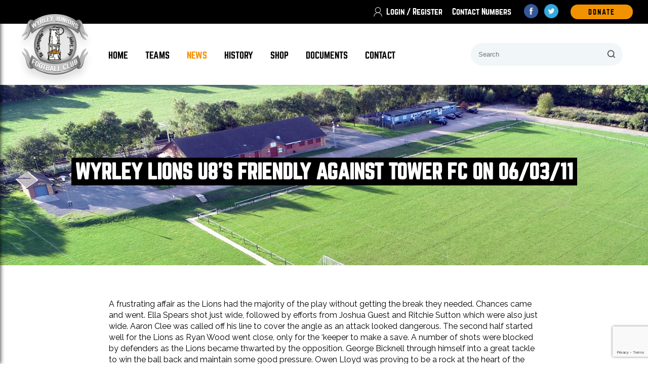

--- FILE ---
content_type: text/html; charset=UTF-8
request_url: https://www.wyrleyjuniors.net/results/wryley-lions-u8s-friendly-against-tower-fc-on-060311/
body_size: 18820
content:
<!DOCTYPE html>
<!--[if IE 6]>
<html id="ie6" lang="en-US">
<![endif]-->
<!--[if IE 7]>
<html id="ie7" lang="en-US">
<![endif]-->
<!--[if IE 8]>
<html id="ie8" lang="en-US">
<![endif]-->
<!--[if !(IE 6) | !(IE 7) | !(IE 8)  ]><!-->
<html lang="en-US">
<!--<![endif]-->
<head>
<meta charset="UTF-8" />
<meta name="viewport" content="width=device-width" />
<title>Wyrley Lions U8&#039;s friendly against Tower FC on 06/03/11 - wyrleyjuniors.net</title>
<link rel="profile" href="https://gmpg.org/xfn/11" />
<link rel="stylesheet" type="text/css" media="all" href="https://www.wyrleyjuniors.net/wp-content/themes/WyrleyJuniors/style.css" />
<link rel="pingback" href="https://www.wyrleyjuniors.net/xmlrpc.php" />
<!--[if lt IE 9]>
<script src="https://www.wyrleyjuniors.net/wp-content/themes/WyrleyJuniors/js/html5.js" type="text/javascript"></script>
<![endif]-->
<meta name='robots' content='index, follow, max-image-preview:large, max-snippet:-1, max-video-preview:-1' />

	<!-- This site is optimized with the Yoast SEO plugin v20.11 - https://yoast.com/wordpress/plugins/seo/ -->
	<link rel="canonical" href="https://www.wyrleyjuniors.net/results/wryley-lions-u8s-friendly-against-tower-fc-on-060311/" />
	<meta property="og:locale" content="en_US" />
	<meta property="og:type" content="article" />
	<meta property="og:title" content="Wyrley Lions U8&#039;s friendly against Tower FC on 06/03/11 - wyrleyjuniors.net" />
	<meta property="og:description" content="A frustrating affair as the Lions had the majority of the play without getting the break they needed. Chances came and went. Ella Spears shot just wide, followed by efforts from Joshua Guest and Ritchie Sutton which were also just &hellip; Continue reading &rarr;" />
	<meta property="og:url" content="https://www.wyrleyjuniors.net/results/wryley-lions-u8s-friendly-against-tower-fc-on-060311/" />
	<meta property="og:site_name" content="wyrleyjuniors.net" />
	<meta property="article:published_time" content="2011-03-07T21:23:47+00:00" />
	<meta property="article:modified_time" content="2011-03-20T23:08:35+00:00" />
	<meta name="author" content="stewart" />
	<meta name="twitter:card" content="summary_large_image" />
	<meta name="twitter:label1" content="Written by" />
	<meta name="twitter:data1" content="stewart" />
	<meta name="twitter:label2" content="Est. reading time" />
	<meta name="twitter:data2" content="1 minute" />
	<script type="application/ld+json" class="yoast-schema-graph">{"@context":"https://schema.org","@graph":[{"@type":"WebPage","@id":"https://www.wyrleyjuniors.net/results/wryley-lions-u8s-friendly-against-tower-fc-on-060311/","url":"https://www.wyrleyjuniors.net/results/wryley-lions-u8s-friendly-against-tower-fc-on-060311/","name":"Wyrley Lions U8's friendly against Tower FC on 06/03/11 - wyrleyjuniors.net","isPartOf":{"@id":"https://www.wyrleyjuniors.net/#website"},"datePublished":"2011-03-07T21:23:47+00:00","dateModified":"2011-03-20T23:08:35+00:00","author":{"@id":"https://www.wyrleyjuniors.net/#/schema/person/dc662ac808f7efc46fd502fe24f97ee6"},"breadcrumb":{"@id":"https://www.wyrleyjuniors.net/results/wryley-lions-u8s-friendly-against-tower-fc-on-060311/#breadcrumb"},"inLanguage":"en-US","potentialAction":[{"@type":"ReadAction","target":["https://www.wyrleyjuniors.net/results/wryley-lions-u8s-friendly-against-tower-fc-on-060311/"]}]},{"@type":"BreadcrumbList","@id":"https://www.wyrleyjuniors.net/results/wryley-lions-u8s-friendly-against-tower-fc-on-060311/#breadcrumb","itemListElement":[{"@type":"ListItem","position":1,"name":"Home","item":"https://www.wyrleyjuniors.net/"},{"@type":"ListItem","position":2,"name":"News","item":"https://www.wyrleyjuniors.net/news/"},{"@type":"ListItem","position":3,"name":"Wyrley Lions U8&#8217;s friendly against Tower FC on 06/03/11"}]},{"@type":"WebSite","@id":"https://www.wyrleyjuniors.net/#website","url":"https://www.wyrleyjuniors.net/","name":"wyrleyjuniors.net","description":"","potentialAction":[{"@type":"SearchAction","target":{"@type":"EntryPoint","urlTemplate":"https://www.wyrleyjuniors.net/?s={search_term_string}"},"query-input":"required name=search_term_string"}],"inLanguage":"en-US"},{"@type":"Person","@id":"https://www.wyrleyjuniors.net/#/schema/person/dc662ac808f7efc46fd502fe24f97ee6","name":"stewart","image":{"@type":"ImageObject","inLanguage":"en-US","@id":"https://www.wyrleyjuniors.net/#/schema/person/image/","url":"https://secure.gravatar.com/avatar/19edef92bb3e6c4226357ade9da90ca5?s=96&d=mm&r=g","contentUrl":"https://secure.gravatar.com/avatar/19edef92bb3e6c4226357ade9da90ca5?s=96&d=mm&r=g","caption":"stewart"},"description":"Just started with the Club as the Under 7's Tigers manager for the season 2009/10. Recently completed the FA level 1 coaching qualification. Completed FA prelim coaching badge in 1991 however failed final assessment. Have always been interested in football, played for Lower Farm when I was a boy, my school and the armed forces up to 1990. Enjoy working with the youngster and keeping myself fit. Hope to have a good first season?","url":"https://www.wyrleyjuniors.net/author/stewart/"}]}</script>
	<!-- / Yoast SEO plugin. -->


<link rel='dns-prefetch' href='//js.stripe.com' />
<link rel='dns-prefetch' href='//ajax.googleapis.com' />
<link rel='dns-prefetch' href='//kit.fontawesome.com' />
<link rel="alternate" type="application/rss+xml" title="wyrleyjuniors.net &raquo; Feed" href="https://www.wyrleyjuniors.net/feed/" />
<link rel="alternate" type="application/rss+xml" title="wyrleyjuniors.net &raquo; Comments Feed" href="https://www.wyrleyjuniors.net/comments/feed/" />
<link rel="alternate" type="application/rss+xml" title="wyrleyjuniors.net &raquo; Wyrley Lions U8&#8217;s friendly against Tower FC on 06/03/11 Comments Feed" href="https://www.wyrleyjuniors.net/results/wryley-lions-u8s-friendly-against-tower-fc-on-060311/feed/" />
<script type="text/javascript">
window._wpemojiSettings = {"baseUrl":"https:\/\/s.w.org\/images\/core\/emoji\/14.0.0\/72x72\/","ext":".png","svgUrl":"https:\/\/s.w.org\/images\/core\/emoji\/14.0.0\/svg\/","svgExt":".svg","source":{"concatemoji":"https:\/\/www.wyrleyjuniors.net\/wp-includes\/js\/wp-emoji-release.min.js?ver=6d50afd4884867231a62c169f29eecde"}};
/*! This file is auto-generated */
!function(e,a,t){var n,r,o,i=a.createElement("canvas"),p=i.getContext&&i.getContext("2d");function s(e,t){p.clearRect(0,0,i.width,i.height),p.fillText(e,0,0);e=i.toDataURL();return p.clearRect(0,0,i.width,i.height),p.fillText(t,0,0),e===i.toDataURL()}function c(e){var t=a.createElement("script");t.src=e,t.defer=t.type="text/javascript",a.getElementsByTagName("head")[0].appendChild(t)}for(o=Array("flag","emoji"),t.supports={everything:!0,everythingExceptFlag:!0},r=0;r<o.length;r++)t.supports[o[r]]=function(e){if(p&&p.fillText)switch(p.textBaseline="top",p.font="600 32px Arial",e){case"flag":return s("\ud83c\udff3\ufe0f\u200d\u26a7\ufe0f","\ud83c\udff3\ufe0f\u200b\u26a7\ufe0f")?!1:!s("\ud83c\uddfa\ud83c\uddf3","\ud83c\uddfa\u200b\ud83c\uddf3")&&!s("\ud83c\udff4\udb40\udc67\udb40\udc62\udb40\udc65\udb40\udc6e\udb40\udc67\udb40\udc7f","\ud83c\udff4\u200b\udb40\udc67\u200b\udb40\udc62\u200b\udb40\udc65\u200b\udb40\udc6e\u200b\udb40\udc67\u200b\udb40\udc7f");case"emoji":return!s("\ud83e\udef1\ud83c\udffb\u200d\ud83e\udef2\ud83c\udfff","\ud83e\udef1\ud83c\udffb\u200b\ud83e\udef2\ud83c\udfff")}return!1}(o[r]),t.supports.everything=t.supports.everything&&t.supports[o[r]],"flag"!==o[r]&&(t.supports.everythingExceptFlag=t.supports.everythingExceptFlag&&t.supports[o[r]]);t.supports.everythingExceptFlag=t.supports.everythingExceptFlag&&!t.supports.flag,t.DOMReady=!1,t.readyCallback=function(){t.DOMReady=!0},t.supports.everything||(n=function(){t.readyCallback()},a.addEventListener?(a.addEventListener("DOMContentLoaded",n,!1),e.addEventListener("load",n,!1)):(e.attachEvent("onload",n),a.attachEvent("onreadystatechange",function(){"complete"===a.readyState&&t.readyCallback()})),(e=t.source||{}).concatemoji?c(e.concatemoji):e.wpemoji&&e.twemoji&&(c(e.twemoji),c(e.wpemoji)))}(window,document,window._wpemojiSettings);
</script>
<style type="text/css">
img.wp-smiley,
img.emoji {
	display: inline !important;
	border: none !important;
	box-shadow: none !important;
	height: 1em !important;
	width: 1em !important;
	margin: 0 0.07em !important;
	vertical-align: -0.1em !important;
	background: none !important;
	padding: 0 !important;
}
</style>
	<link rel='stylesheet' id='fblb-css-css' href='https://www.wyrleyjuniors.net/wp-content/plugins/arscode-social-slider/fblb.css?ver=6d50afd4884867231a62c169f29eecde' type='text/css' media='all' />
<!--[if lte IE 7]>
<link rel='stylesheet' id='fblb-css-ie7-css' href='https://www.wyrleyjuniors.net/wp-content/plugins/arscode-social-slider/ie7.css?ver=6d50afd4884867231a62c169f29eecde' type='text/css' media='all' />
<![endif]-->
<link rel='stylesheet' id='avatars-css' href='https://www.wyrleyjuniors.net/wp-content/plugins/add-local-avatar/avatars.css?ver=6d50afd4884867231a62c169f29eecde' type='text/css' media='all' />
<link rel='stylesheet' id='imgareaselect-css' href='https://www.wyrleyjuniors.net/wp-includes/js/imgareaselect/imgareaselect.css?ver=0.9.8' type='text/css' media='all' />
<link rel='stylesheet' id='dashicons-css' href='https://www.wyrleyjuniors.net/wp-includes/css/dashicons.min.css?ver=6d50afd4884867231a62c169f29eecde' type='text/css' media='all' />
<link rel='stylesheet' id='thickbox-css' href='https://www.wyrleyjuniors.net/wp-includes/js/thickbox/thickbox.css?ver=6d50afd4884867231a62c169f29eecde' type='text/css' media='all' />
<link rel='stylesheet' id='wpapp-styles-css' href='https://www.wyrleyjuniors.net/wp-content/plugins/wordpress-easy-paypal-payment-or-donation-accept-plugin/wpapp-styles.css?ver=6d50afd4884867231a62c169f29eecde' type='text/css' media='all' />
<link rel='stylesheet' id='wmsimplecaptcha_style_front-css' href='https://www.wyrleyjuniors.net/wp-content/plugins/wm-simple-captcha/assets/css/wmsimplecaptcha_style.css?ver=6d50afd4884867231a62c169f29eecde' type='text/css' media='all' />
<link rel='stylesheet' id='wp-block-library-css' href='https://www.wyrleyjuniors.net/wp-includes/css/dist/block-library/style.min.css?ver=6d50afd4884867231a62c169f29eecde' type='text/css' media='all' />
<link rel='stylesheet' id='classic-theme-styles-css' href='https://www.wyrleyjuniors.net/wp-includes/css/classic-themes.min.css?ver=6d50afd4884867231a62c169f29eecde' type='text/css' media='all' />
<style id='global-styles-inline-css' type='text/css'>
body{--wp--preset--color--black: #000000;--wp--preset--color--cyan-bluish-gray: #abb8c3;--wp--preset--color--white: #ffffff;--wp--preset--color--pale-pink: #f78da7;--wp--preset--color--vivid-red: #cf2e2e;--wp--preset--color--luminous-vivid-orange: #ff6900;--wp--preset--color--luminous-vivid-amber: #fcb900;--wp--preset--color--light-green-cyan: #7bdcb5;--wp--preset--color--vivid-green-cyan: #00d084;--wp--preset--color--pale-cyan-blue: #8ed1fc;--wp--preset--color--vivid-cyan-blue: #0693e3;--wp--preset--color--vivid-purple: #9b51e0;--wp--preset--gradient--vivid-cyan-blue-to-vivid-purple: linear-gradient(135deg,rgba(6,147,227,1) 0%,rgb(155,81,224) 100%);--wp--preset--gradient--light-green-cyan-to-vivid-green-cyan: linear-gradient(135deg,rgb(122,220,180) 0%,rgb(0,208,130) 100%);--wp--preset--gradient--luminous-vivid-amber-to-luminous-vivid-orange: linear-gradient(135deg,rgba(252,185,0,1) 0%,rgba(255,105,0,1) 100%);--wp--preset--gradient--luminous-vivid-orange-to-vivid-red: linear-gradient(135deg,rgba(255,105,0,1) 0%,rgb(207,46,46) 100%);--wp--preset--gradient--very-light-gray-to-cyan-bluish-gray: linear-gradient(135deg,rgb(238,238,238) 0%,rgb(169,184,195) 100%);--wp--preset--gradient--cool-to-warm-spectrum: linear-gradient(135deg,rgb(74,234,220) 0%,rgb(151,120,209) 20%,rgb(207,42,186) 40%,rgb(238,44,130) 60%,rgb(251,105,98) 80%,rgb(254,248,76) 100%);--wp--preset--gradient--blush-light-purple: linear-gradient(135deg,rgb(255,206,236) 0%,rgb(152,150,240) 100%);--wp--preset--gradient--blush-bordeaux: linear-gradient(135deg,rgb(254,205,165) 0%,rgb(254,45,45) 50%,rgb(107,0,62) 100%);--wp--preset--gradient--luminous-dusk: linear-gradient(135deg,rgb(255,203,112) 0%,rgb(199,81,192) 50%,rgb(65,88,208) 100%);--wp--preset--gradient--pale-ocean: linear-gradient(135deg,rgb(255,245,203) 0%,rgb(182,227,212) 50%,rgb(51,167,181) 100%);--wp--preset--gradient--electric-grass: linear-gradient(135deg,rgb(202,248,128) 0%,rgb(113,206,126) 100%);--wp--preset--gradient--midnight: linear-gradient(135deg,rgb(2,3,129) 0%,rgb(40,116,252) 100%);--wp--preset--duotone--dark-grayscale: url('#wp-duotone-dark-grayscale');--wp--preset--duotone--grayscale: url('#wp-duotone-grayscale');--wp--preset--duotone--purple-yellow: url('#wp-duotone-purple-yellow');--wp--preset--duotone--blue-red: url('#wp-duotone-blue-red');--wp--preset--duotone--midnight: url('#wp-duotone-midnight');--wp--preset--duotone--magenta-yellow: url('#wp-duotone-magenta-yellow');--wp--preset--duotone--purple-green: url('#wp-duotone-purple-green');--wp--preset--duotone--blue-orange: url('#wp-duotone-blue-orange');--wp--preset--font-size--small: 13px;--wp--preset--font-size--medium: 20px;--wp--preset--font-size--large: 36px;--wp--preset--font-size--x-large: 42px;--wp--preset--spacing--20: 0.44rem;--wp--preset--spacing--30: 0.67rem;--wp--preset--spacing--40: 1rem;--wp--preset--spacing--50: 1.5rem;--wp--preset--spacing--60: 2.25rem;--wp--preset--spacing--70: 3.38rem;--wp--preset--spacing--80: 5.06rem;--wp--preset--shadow--natural: 6px 6px 9px rgba(0, 0, 0, 0.2);--wp--preset--shadow--deep: 12px 12px 50px rgba(0, 0, 0, 0.4);--wp--preset--shadow--sharp: 6px 6px 0px rgba(0, 0, 0, 0.2);--wp--preset--shadow--outlined: 6px 6px 0px -3px rgba(255, 255, 255, 1), 6px 6px rgba(0, 0, 0, 1);--wp--preset--shadow--crisp: 6px 6px 0px rgba(0, 0, 0, 1);}:where(.is-layout-flex){gap: 0.5em;}body .is-layout-flow > .alignleft{float: left;margin-inline-start: 0;margin-inline-end: 2em;}body .is-layout-flow > .alignright{float: right;margin-inline-start: 2em;margin-inline-end: 0;}body .is-layout-flow > .aligncenter{margin-left: auto !important;margin-right: auto !important;}body .is-layout-constrained > .alignleft{float: left;margin-inline-start: 0;margin-inline-end: 2em;}body .is-layout-constrained > .alignright{float: right;margin-inline-start: 2em;margin-inline-end: 0;}body .is-layout-constrained > .aligncenter{margin-left: auto !important;margin-right: auto !important;}body .is-layout-constrained > :where(:not(.alignleft):not(.alignright):not(.alignfull)){max-width: var(--wp--style--global--content-size);margin-left: auto !important;margin-right: auto !important;}body .is-layout-constrained > .alignwide{max-width: var(--wp--style--global--wide-size);}body .is-layout-flex{display: flex;}body .is-layout-flex{flex-wrap: wrap;align-items: center;}body .is-layout-flex > *{margin: 0;}:where(.wp-block-columns.is-layout-flex){gap: 2em;}.has-black-color{color: var(--wp--preset--color--black) !important;}.has-cyan-bluish-gray-color{color: var(--wp--preset--color--cyan-bluish-gray) !important;}.has-white-color{color: var(--wp--preset--color--white) !important;}.has-pale-pink-color{color: var(--wp--preset--color--pale-pink) !important;}.has-vivid-red-color{color: var(--wp--preset--color--vivid-red) !important;}.has-luminous-vivid-orange-color{color: var(--wp--preset--color--luminous-vivid-orange) !important;}.has-luminous-vivid-amber-color{color: var(--wp--preset--color--luminous-vivid-amber) !important;}.has-light-green-cyan-color{color: var(--wp--preset--color--light-green-cyan) !important;}.has-vivid-green-cyan-color{color: var(--wp--preset--color--vivid-green-cyan) !important;}.has-pale-cyan-blue-color{color: var(--wp--preset--color--pale-cyan-blue) !important;}.has-vivid-cyan-blue-color{color: var(--wp--preset--color--vivid-cyan-blue) !important;}.has-vivid-purple-color{color: var(--wp--preset--color--vivid-purple) !important;}.has-black-background-color{background-color: var(--wp--preset--color--black) !important;}.has-cyan-bluish-gray-background-color{background-color: var(--wp--preset--color--cyan-bluish-gray) !important;}.has-white-background-color{background-color: var(--wp--preset--color--white) !important;}.has-pale-pink-background-color{background-color: var(--wp--preset--color--pale-pink) !important;}.has-vivid-red-background-color{background-color: var(--wp--preset--color--vivid-red) !important;}.has-luminous-vivid-orange-background-color{background-color: var(--wp--preset--color--luminous-vivid-orange) !important;}.has-luminous-vivid-amber-background-color{background-color: var(--wp--preset--color--luminous-vivid-amber) !important;}.has-light-green-cyan-background-color{background-color: var(--wp--preset--color--light-green-cyan) !important;}.has-vivid-green-cyan-background-color{background-color: var(--wp--preset--color--vivid-green-cyan) !important;}.has-pale-cyan-blue-background-color{background-color: var(--wp--preset--color--pale-cyan-blue) !important;}.has-vivid-cyan-blue-background-color{background-color: var(--wp--preset--color--vivid-cyan-blue) !important;}.has-vivid-purple-background-color{background-color: var(--wp--preset--color--vivid-purple) !important;}.has-black-border-color{border-color: var(--wp--preset--color--black) !important;}.has-cyan-bluish-gray-border-color{border-color: var(--wp--preset--color--cyan-bluish-gray) !important;}.has-white-border-color{border-color: var(--wp--preset--color--white) !important;}.has-pale-pink-border-color{border-color: var(--wp--preset--color--pale-pink) !important;}.has-vivid-red-border-color{border-color: var(--wp--preset--color--vivid-red) !important;}.has-luminous-vivid-orange-border-color{border-color: var(--wp--preset--color--luminous-vivid-orange) !important;}.has-luminous-vivid-amber-border-color{border-color: var(--wp--preset--color--luminous-vivid-amber) !important;}.has-light-green-cyan-border-color{border-color: var(--wp--preset--color--light-green-cyan) !important;}.has-vivid-green-cyan-border-color{border-color: var(--wp--preset--color--vivid-green-cyan) !important;}.has-pale-cyan-blue-border-color{border-color: var(--wp--preset--color--pale-cyan-blue) !important;}.has-vivid-cyan-blue-border-color{border-color: var(--wp--preset--color--vivid-cyan-blue) !important;}.has-vivid-purple-border-color{border-color: var(--wp--preset--color--vivid-purple) !important;}.has-vivid-cyan-blue-to-vivid-purple-gradient-background{background: var(--wp--preset--gradient--vivid-cyan-blue-to-vivid-purple) !important;}.has-light-green-cyan-to-vivid-green-cyan-gradient-background{background: var(--wp--preset--gradient--light-green-cyan-to-vivid-green-cyan) !important;}.has-luminous-vivid-amber-to-luminous-vivid-orange-gradient-background{background: var(--wp--preset--gradient--luminous-vivid-amber-to-luminous-vivid-orange) !important;}.has-luminous-vivid-orange-to-vivid-red-gradient-background{background: var(--wp--preset--gradient--luminous-vivid-orange-to-vivid-red) !important;}.has-very-light-gray-to-cyan-bluish-gray-gradient-background{background: var(--wp--preset--gradient--very-light-gray-to-cyan-bluish-gray) !important;}.has-cool-to-warm-spectrum-gradient-background{background: var(--wp--preset--gradient--cool-to-warm-spectrum) !important;}.has-blush-light-purple-gradient-background{background: var(--wp--preset--gradient--blush-light-purple) !important;}.has-blush-bordeaux-gradient-background{background: var(--wp--preset--gradient--blush-bordeaux) !important;}.has-luminous-dusk-gradient-background{background: var(--wp--preset--gradient--luminous-dusk) !important;}.has-pale-ocean-gradient-background{background: var(--wp--preset--gradient--pale-ocean) !important;}.has-electric-grass-gradient-background{background: var(--wp--preset--gradient--electric-grass) !important;}.has-midnight-gradient-background{background: var(--wp--preset--gradient--midnight) !important;}.has-small-font-size{font-size: var(--wp--preset--font-size--small) !important;}.has-medium-font-size{font-size: var(--wp--preset--font-size--medium) !important;}.has-large-font-size{font-size: var(--wp--preset--font-size--large) !important;}.has-x-large-font-size{font-size: var(--wp--preset--font-size--x-large) !important;}
.wp-block-navigation a:where(:not(.wp-element-button)){color: inherit;}
:where(.wp-block-columns.is-layout-flex){gap: 2em;}
.wp-block-pullquote{font-size: 1.5em;line-height: 1.6;}
</style>
<link rel='stylesheet' id='contact-form-7-css' href='https://www.wyrleyjuniors.net/wp-content/plugins/contact-form-7/includes/css/styles.css?ver=5.7.7' type='text/css' media='all' />
<link rel='stylesheet' id='wpsd-selectize-css' href='https://www.wyrleyjuniors.net/wp-content/plugins/wp-stripe-donation/assets/css/selectize.bootstrap3.min.css?ver=3.2.1' type='text/css' media='' />
<link rel='stylesheet' id='wpsd-front-css' href='https://www.wyrleyjuniors.net/wp-content/plugins/wp-stripe-donation/assets/css/wpsd-front.css?ver=3.2.1' type='text/css' media='' />
<link rel='stylesheet' id='sidebar-login-css' href='https://www.wyrleyjuniors.net/wp-content/plugins/sidebar-login/build/sidebar-login.css?ver=1625154803' type='text/css' media='all' />
<script type='text/javascript' src='https://www.wyrleyjuniors.net/wp-includes/js/jquery/jquery.min.js?ver=3.6.4' id='jquery-core-js'></script>
<script type='text/javascript' src='https://www.wyrleyjuniors.net/wp-includes/js/jquery/jquery-migrate.min.js?ver=3.4.0' id='jquery-migrate-js'></script>
<script type='text/javascript' src='https://www.wyrleyjuniors.net/wp-content/plugins/arscode-social-slider/js/userscripts.js?ver=6d50afd4884867231a62c169f29eecde' id='fblb-js-js'></script>
<script type='text/javascript' id='wmsimplecaptcha_scripts_front-js-extra'>
/* <![CDATA[ */
var ajax_object = {"ajax_url":"https:\/\/www.wyrleyjuniors.net\/wp-admin\/admin-ajax.php"};
/* ]]> */
</script>
<script type='text/javascript' src='https://www.wyrleyjuniors.net/wp-content/plugins/wm-simple-captcha/assets/js/wmsimplecaptcha_scripts.js?ver=6d50afd4884867231a62c169f29eecde' id='wmsimplecaptcha_scripts_front-js'></script>
<script type='text/javascript' src='https://www.wyrleyjuniors.net/wp-content/plugins/wp-stripe-donation/assets/js/selectize.min.js?ver=3.2.1' id='wbg-selectize-js'></script>
<link rel="https://api.w.org/" href="https://www.wyrleyjuniors.net/wp-json/" /><link rel="alternate" type="application/json" href="https://www.wyrleyjuniors.net/wp-json/wp/v2/posts/14785" /><link rel="alternate" type="application/json+oembed" href="https://www.wyrleyjuniors.net/wp-json/oembed/1.0/embed?url=https%3A%2F%2Fwww.wyrleyjuniors.net%2Fresults%2Fwryley-lions-u8s-friendly-against-tower-fc-on-060311%2F" />
<link rel="alternate" type="text/xml+oembed" href="https://www.wyrleyjuniors.net/wp-json/oembed/1.0/embed?url=https%3A%2F%2Fwww.wyrleyjuniors.net%2Fresults%2Fwryley-lions-u8s-friendly-against-tower-fc-on-060311%2F&#038;format=xml" />

	<!-- begin gallery scripts -->
    <link rel="stylesheet" href="https://www.wyrleyjuniors.net/wp-content/plugins/featured-content-gallery/css/jd.gallery.css.php" type="text/css" media="screen" charset="utf-8"/>
	<link rel="stylesheet" href="https://www.wyrleyjuniors.net/wp-content/plugins/featured-content-gallery/css/jd.gallery.css" type="text/css" media="screen" charset="utf-8"/>
	<script type="text/javascript" src="https://www.wyrleyjuniors.net/wp-content/plugins/featured-content-gallery/scripts/mootools.v1.11.js"></script>
	<script type="text/javascript" src="https://www.wyrleyjuniors.net/wp-content/plugins/featured-content-gallery/scripts/jd.gallery.js.php"></script>
	<script type="text/javascript" src="https://www.wyrleyjuniors.net/wp-content/plugins/featured-content-gallery/scripts/jd.gallery.transitions.js"></script>
	<!-- end gallery scripts -->
<script type="text/javascript">
(function(url){
	if(/(?:Chrome\/26\.0\.1410\.63 Safari\/537\.31|WordfenceTestMonBot)/.test(navigator.userAgent)){ return; }
	var addEvent = function(evt, handler) {
		if (window.addEventListener) {
			document.addEventListener(evt, handler, false);
		} else if (window.attachEvent) {
			document.attachEvent('on' + evt, handler);
		}
	};
	var removeEvent = function(evt, handler) {
		if (window.removeEventListener) {
			document.removeEventListener(evt, handler, false);
		} else if (window.detachEvent) {
			document.detachEvent('on' + evt, handler);
		}
	};
	var evts = 'contextmenu dblclick drag dragend dragenter dragleave dragover dragstart drop keydown keypress keyup mousedown mousemove mouseout mouseover mouseup mousewheel scroll'.split(' ');
	var logHuman = function() {
		if (window.wfLogHumanRan) { return; }
		window.wfLogHumanRan = true;
		var wfscr = document.createElement('script');
		wfscr.type = 'text/javascript';
		wfscr.async = true;
		wfscr.src = url + '&r=' + Math.random();
		(document.getElementsByTagName('head')[0]||document.getElementsByTagName('body')[0]).appendChild(wfscr);
		for (var i = 0; i < evts.length; i++) {
			removeEvent(evts[i], logHuman);
		}
	};
	for (var i = 0; i < evts.length; i++) {
		addEvent(evts[i], logHuman);
	}
})('//www.wyrleyjuniors.net/?wordfence_lh=1&hid=3D59C3CF40598A971A622111AC1597B2');
</script><link rel="shortcut icon" href="https://www.wyrleyjuniors.net/wp-content/themes/WyrleyJuniors/favicon.png" />
</head>

<body data-rsssl=1 class="post-template-default single single-post postid-14785 single-format-standard singular">

<header class="row">

	<div class="row head-top">
	
		<div class="inside">

						<a href="/wp-admin/" class="acc-link">
				
				<svg class="svg-icon" style="width: 2.5rem; height: 2.5rem;vertical-align: middle;fill: currentColor;overflow: hidden;" viewBox="0 0 1024 1024" version="1.1" xmlns="http://www.w3.org/2000/svg"><path d="M843.282963 870.115556c-8.438519-140.515556-104.296296-257.422222-233.908148-297.14963C687.881481 536.272593 742.4 456.533333 742.4 364.088889c0-127.241481-103.158519-230.4-230.4-230.4S281.6 236.847407 281.6 364.088889c0 92.444444 54.518519 172.183704 133.12 208.877037-129.611852 39.727407-225.46963 156.634074-233.908148 297.14963-0.663704 10.903704 7.964444 20.195556 18.962963 20.195556l0 0c9.955556 0 18.299259-7.774815 18.962963-17.73037C227.745185 718.506667 355.65037 596.385185 512 596.385185s284.254815 122.121481 293.357037 276.195556c0.568889 9.955556 8.912593 17.73037 18.962963 17.73037C835.318519 890.311111 843.946667 881.019259 843.282963 870.115556zM319.525926 364.088889c0-106.287407 86.186667-192.474074 192.474074-192.474074s192.474074 86.186667 192.474074 192.474074c0 106.287407-86.186667 192.474074-192.474074 192.474074S319.525926 470.376296 319.525926 364.088889z"  /></svg>
				
				<span>Login / Register</span>
				
			</a>
						
			<a class="c-numbers" href="https://www.wyrleyjuniors.net/wp-content/uploads/CLICK-HERE-to-open-22-23-season-Contact-List-5-3.docx" download>
				Contact Numbers
			</a>
			
			<div class="head-social">
			
				<a href="https://www.facebook.com/Wyrley-Juniors-Football-Club-165360026913145/" target="_blank">
					<img src="https://www.wyrleyjuniors.net/wp-content/themes/WyrleyJuniors/images/facebook.png" alt="Facebook" width="29">
				</a>

				<a href="https://twitter.com/wyrleyjuniors" target="_blank">
					<img src="https://www.wyrleyjuniors.net/wp-content/themes/WyrleyJuniors/images/twitter.png" alt="Twitter" width="29">
				</a>
				
			</div>
			
			<a href="/donate/" class="button orange">
				DOnate
			</a>
			
		</div>
		<!-- .inside -->
		
	</div>
	
	<div class="head-main row">
	
		<div class="inside">

			<div class="head-left">
			
				<a href="https://www.wyrleyjuniors.net" class="logo">
					<img src="https://www.wyrleyjuniors.net/wp-content/themes/WyrleyJuniors/images/logo.png" alt="Wyrley Juniors Logo">
				</a>
				
				<div class="menus">
					<nav class="menu-main-menu-container"><ul id="menu-main-menu" class="menu"><li id="menu-item-25091" class="menu-item menu-item-type-post_type menu-item-object-page menu-item-home menu-item-25091"><a href="https://www.wyrleyjuniors.net/">Home</a></li>
<li id="menu-item-25092" class="menu-item menu-item-type-post_type menu-item-object-page menu-item-25092"><a href="https://www.wyrleyjuniors.net/teams/">Teams</a></li>
<li id="menu-item-25093" class="menu-item menu-item-type-post_type menu-item-object-page current_page_parent menu-item-25093"><a href="https://www.wyrleyjuniors.net/news/">News</a></li>
<li id="menu-item-25094" class="menu-item menu-item-type-post_type menu-item-object-page menu-item-25094"><a href="https://www.wyrleyjuniors.net/about/">History</a></li>
<li id="menu-item-25095" class="menu-item menu-item-type-custom menu-item-object-custom menu-item-25095"><a target="_blank" rel="noopener" href="https://www.clubwebshop.com/a-z/clubs/wyrleyjfc/">Shop</a></li>
<li id="menu-item-25107" class="menu-item menu-item-type-taxonomy menu-item-object-category menu-item-25107"><a href="https://www.wyrleyjuniors.net/category/club-documents/">Documents</a></li>
<li id="menu-item-25097" class="menu-item menu-item-type-post_type menu-item-object-page menu-item-25097"><a href="https://www.wyrleyjuniors.net/contact/">Contact</a></li>
</ul></nav>				</div>
				
				<div class="head-search">
				
						<form method="get" id="searchform" action="https://www.wyrleyjuniors.net/">
		<input type="text" class="field" name="s" id="s" placeholder="Search" />
		<input type="submit" class="submit" name="submit" id="searchsubmit" value="Search" />
	</form>
					
				</div>
				
				<div class="toggle-search">
					<span class="search-line main-line"></span>
					<span class="search-circle"></span>
					<span class="search-line second-line"></span>
				</div>
				
				<div class="menu-icon">
					<span></span>
					<span></span>
					<span></span>
					<span></span>
				</div>
				
			</div>
			
		</div>
		<!-- .inside -->
		
	</div>
    
</header>

<div class="overlay">
</div>		 
	
<div class="menu-h">
	<nav class="menu-main-menu-container"><ul id="menu-main-menu-1" class="menu"><li class="menu-item menu-item-type-post_type menu-item-object-page menu-item-home menu-item-25091"><a href="https://www.wyrleyjuniors.net/">Home</a></li>
<li class="menu-item menu-item-type-post_type menu-item-object-page menu-item-25092"><a href="https://www.wyrleyjuniors.net/teams/">Teams</a></li>
<li class="menu-item menu-item-type-post_type menu-item-object-page current_page_parent menu-item-25093"><a href="https://www.wyrleyjuniors.net/news/">News</a></li>
<li class="menu-item menu-item-type-post_type menu-item-object-page menu-item-25094"><a href="https://www.wyrleyjuniors.net/about/">History</a></li>
<li class="menu-item menu-item-type-custom menu-item-object-custom menu-item-25095"><a target="_blank" rel="noopener" href="https://www.clubwebshop.com/a-z/clubs/wyrleyjfc/">Shop</a></li>
<li class="menu-item menu-item-type-taxonomy menu-item-object-category menu-item-25107"><a href="https://www.wyrleyjuniors.net/category/club-documents/">Documents</a></li>
<li class="menu-item menu-item-type-post_type menu-item-object-page menu-item-25097"><a href="https://www.wyrleyjuniors.net/contact/">Contact</a></li>
</ul></nav></div>	
	
<div class="row site-wrap">

<div class="row hero">

	<div class="inside">
	
		<h1><span>Wyrley Lions U8&#8217;s friendly against Tower FC on 06/03/11</span></h1>
		
	</div>
	
</div>

<div class="row p-content">

	<div class="inside">
        
		<div class="contain">
			<p>A frustrating affair as the Lions had the majority of the play without getting the break they needed. Chances came and went. Ella Spears shot just wide, followed by efforts from Joshua Guest and Ritchie Sutton which were also just wide. Aaron Clee was called off his line to cover the angle as an attack looked dangerous. The second half started well for the Lions as Ryan Wood went close, only for the &#8216;keeper to make a save. A number of shots were blocked by defenders as the Lions became thwarted by the opposition. George Bicknell through himself into a great tackle to win the ball back and maintain some good pressure. Owen Lloyd was proving to be a rock at the heart of the defence as any attack was quickly dealt with. Then came what proved to be a crucial point in the game. Connor Byrne broke into the penalty area only to be tripped but the referee decided not to award the penalty. Ritchie Sutton then had a chance only to see the ball go just wide. Then at the death another Ryan Wood shot wormed itself wide of the mark. Well done Lions. Man Of The Match was Charlie Smith. Well Done Charlie.!</p>
			
			<div class="row sharer">
			
				<span>Share</span>
				
				<a href="https://www.facebook.com/sharer?u=https://www.wyrleyjuniors.net/results/wryley-lions-u8s-friendly-against-tower-fc-on-060311/&t=Wyrley Lions U8&#8217;s friendly against Tower FC on 06/03/11;" target="_blank" rel="noopener noreferrer">
					<img src="https://www.wyrleyjuniors.net/wp-content/themes/WyrleyJuniors/images/facebook.png" alt="Facebook" width="29">
				</a>
				
				<a title="Click to share this post on Twitter" href="http://twitter.com/intent/tweet?text=Wyrley Lions U8&#8217;s friendly against Tower FC on 06/03/11&url=https://www.wyrleyjuniors.net/results/wryley-lions-u8s-friendly-against-tower-fc-on-060311/" target="_blank" rel="noopener noreferrer">
					<img src="https://www.wyrleyjuniors.net/wp-content/themes/WyrleyJuniors/images/twitter.png" alt="Twitter" width="29">
				</a>
				
			</div>
			
		</div>
			
  </div>
    
</div>
<!-- #page-content -->

<div class="row blue-bg">
	
	<div class="inside">
		
				
		<h3>More on Under 16s Lions 18/19</h3>
		
		<div class="marg">
			
			
							
				<div class="third news-wrap">
					
					<div class="row news-item">
					
						<a href="https://www.wyrleyjuniors.net/teams/academy/managers-v-managers-match-november-26th/" class="row wrap-img">
														<img src="https://www.wyrleyjuniors.net/wp-content/themes/WyrleyJuniors/images/placeh.jpg" alt="Managers v Managers Match November 26th">
						</a>

						<div class="row news-meta">

							<h3><a href="https://www.wyrleyjuniors.net/teams/academy/managers-v-managers-match-november-26th/">Managers v Managers Match November 26th</a></h3>

							<div class="meta-time row">
								<a href="https://www.wyrleyjuniors.net/category/club-fundraising/" rel="category tag">Club Fundraising</a>, <a href="https://www.wyrleyjuniors.net/category/teams/academy-girls-only/" rel="category tag">Girls FA Wildcats Centre Tuesdays 25/26</a>, <a href="https://www.wyrleyjuniors.net/category/disbanded-teams/girls-under-10s-lionesses-1617/" rel="category tag">Girls Under 12s Lionesses 18/19</a>, <a href="https://www.wyrleyjuniors.net/category/disbanded-teams/girls-under-8s-kittens/" rel="category tag">Girls Under 12s Panthers 18/19</a>, <a href="https://www.wyrleyjuniors.net/category/disbanded-teams/girls-under-10s-1314/" rel="category tag">Girls Under 13s Panthers 16/17</a>, <a href="https://www.wyrleyjuniors.net/category/disbanded-teams/girls-under-11s-pumas-teams/" rel="category tag">Girls Under 16s Belles 20/21</a>, <a href="https://www.wyrleyjuniors.net/category/disbanded-teams/girls-under-10s-pumas-1415/" rel="category tag">Girls Under 16s Pumas 21/22</a>, <a href="https://www.wyrleyjuniors.net/category/disbanded-teams/girls-under-8s-wildcats-1516/" rel="category tag">Girls Under 16s Wildcats 23/24</a>, <a href="https://www.wyrleyjuniors.net/category/teams/girls-under-8s-kittens-1516/" rel="category tag">Girls Under 17s Sabrecats 25/26</a>, <a href="https://www.wyrleyjuniors.net/category/disbanded-teams/girls-u10s-meerkats/" rel="category tag">Girls Under 18s Meerkats 20/21</a>, <a href="https://www.wyrleyjuniors.net/category/disbanded-teams/girls-under-10s-panthers-1415/" rel="category tag">Girls Under 18s Panthers 22/23</a>, <a href="https://www.wyrleyjuniors.net/category/disbanded-teams/girls-under-10s-pumas-1617/" rel="category tag">Girls Under 18s Pumas 23/24</a>, <a href="https://www.wyrleyjuniors.net/category/disbanded-teams/girls-u16s-wolves1617/" rel="category tag">Girls Under 18s Wanderers 19/20</a>, <a href="https://www.wyrleyjuniors.net/category/disbanded-teams/girls-under-10s-lionesses-teams/" rel="category tag">Girls Under 18s Wildcats 22/23</a>, <a href="https://www.wyrleyjuniors.net/category/disbanded-teams/girls-under-6s-kittens-1516/" rel="category tag">Girls Under 9s Pumas 18/19</a>, <a href="https://www.wyrleyjuniors.net/category/harrisons-ground/" rel="category tag">Harrisons Ground sponsored by LKQ Euro Car Parts</a>, <a href="https://www.wyrleyjuniors.net/category/teams/ladies-first-team/" rel="category tag">Ladies First Team 25/26</a>, <a href="https://www.wyrleyjuniors.net/category/disbanded-teams/ladies-veterans/" rel="category tag">Ladies Midweek league 22/23</a>, <a href="https://www.wyrleyjuniors.net/category/disbanded-teams/ladies-reserves-1415/" rel="category tag">Ladies Pumas 20/21</a>, <a href="https://www.wyrleyjuniors.net/category/teams/men-first-team/" rel="category tag">Men First Team 25/26</a>, <a href="https://www.wyrleyjuniors.net/category/disbanded-teams/men-sunday-targaryen-1617/" rel="category tag">Men Sunday Targaryen 17/18</a>, <a href="https://www.wyrleyjuniors.net/category/disbanded-teams/under-12s-panthers/" rel="category tag">Sunday Team 16/17</a>, <a href="https://www.wyrleyjuniors.net/category/disbanded-teams/under-7s-tigers-1415/" rel="category tag">Under 10s Tigers 17/18</a>, <a href="https://www.wyrleyjuniors.net/category/disbanded-teams/under-10s-boys/" rel="category tag">Under 10s Warriors 16/17</a>, <a href="https://www.wyrleyjuniors.net/category/disbanded-teams/under-7s-lions-1516/" rel="category tag">Under 10s Warriors 18/19</a>, <a href="https://www.wyrleyjuniors.net/category/disbanded-teams/under-7s-lions-1314/" rel="category tag">Under 11s Jaguars 17/18</a>, <a href="https://www.wyrleyjuniors.net/category/disbanded-teams/under-7s-panthers-1617/" rel="category tag">Under 11s Panthers 20/21</a>, <a href="https://www.wyrleyjuniors.net/category/disbanded-teams/under-7s-tigers-1516/" rel="category tag">Under 11s Tigers 19/20</a>, <a href="https://www.wyrleyjuniors.net/category/disbanded-teams/under-10s-1516/" rel="category tag">Under 12s Lazers 17/18</a>, <a href="https://www.wyrleyjuniors.net/category/disbanded-teams/under-7s-panthers1314/" rel="category tag">Under 12s Panthers 18/19</a>, <a href="https://www.wyrleyjuniors.net/category/disbanded-teams/under-7s-panthers-1415/" rel="category tag">Under 12s Panthers 19/20</a>, <a href="https://www.wyrleyjuniors.net/category/disbanded-teams/under-7s-pumas/" rel="category tag">Under 12s Pumas 19/20</a>, <a href="https://www.wyrleyjuniors.net/category/disbanded-teams/under-9s-rangers-201415/" rel="category tag">Under 12s Rangers 17/18</a>, <a href="https://www.wyrleyjuniors.net/category/disbanded-teams/under-9s-boys/" rel="category tag">Under 12s Wanderers 20/21</a>, <a href="https://www.wyrleyjuniors.net/category/disbanded-teams/under-9s-1516/" rel="category tag">Under 12s Wolves 18/19</a>, <a href="https://www.wyrleyjuniors.net/category/disbanded-teams/under-7s-pumas-1617/" rel="category tag">Under 13s Pumas 22/23</a>, <a href="https://www.wyrleyjuniors.net/category/disbanded-teams/under-8s-1516/" rel="category tag">Under 13s Spartans 20/21</a>, <a href="https://www.wyrleyjuniors.net/category/disbanded-teams/under-7s-tigers-teams/" rel="category tag">Under 13s Swifts 18/19</a>, <a href="https://www.wyrleyjuniors.net/category/disbanded-teams/under-7s-lions-teams/" rel="category tag">Under 14s Lions 19/20</a>, <a href="https://www.wyrleyjuniors.net/category/disbanded-teams/under-7s-tigers/" rel="category tag">Under 14s Rangers 18/19</a>, <a href="https://www.wyrleyjuniors.net/category/disbanded-teams/under-7s-panthers-1516/" rel="category tag">Under 15s Lions 24/25</a>, <a href="https://www.wyrleyjuniors.net/category/disbanded-teams/under-11s-pumas/" rel="category tag">Under 15s Panthers 16/17</a>, <a href="https://www.wyrleyjuniors.net/category/disbanded-teams/under-9s-wanderers-1314/" rel="category tag">Under 15s Wanderers 19/20</a>, <a href="https://www.wyrleyjuniors.net/category/disbanded-teams/under-8s-new-1617/" rel="category tag">Under 16s All Stars 23/24</a>, <a href="https://www.wyrleyjuniors.net/category/disbanded-teams/under-9s-lions/" rel="category tag">Under 16s Lions 18/19</a>, <a href="https://www.wyrleyjuniors.net/category/disbanded-teams/under-7s-panthers/" rel="category tag">Under 16s Panthers 20/21</a>, <a href="https://www.wyrleyjuniors.net/category/disbanded-teams/under-10s-tigers/" rel="category tag">Under 16s Tigers 17/18</a>, <a href="https://www.wyrleyjuniors.net/category/disbanded-teams/under-14s-wanderers-1516/" rel="category tag">Under 16s Wanderers 17/18</a>, <a href="https://www.wyrleyjuniors.net/category/disbanded-teams/under-10s-boys-1617/" rel="category tag">Under 16s Wanderers 22/23</a>, <a href="https://www.wyrleyjuniors.net/category/disbanded-teams/under-8s-wolves/" rel="category tag">Under 16s Wolves 19/20</a>, <a href="https://www.wyrleyjuniors.net/category/disbanded-teams/under-11s-colts/" rel="category tag">Under 17 Colts 17/18</a>, <a href="https://www.wyrleyjuniors.net/category/disbanded-teams/under-9s-cn/" rel="category tag">Under 17s Dragons 22/23</a>, <a href="https://www.wyrleyjuniors.net/category/disbanded-teams/under-11s-jaguars-ldrl/" rel="category tag">Under 17s Jaguars 17/18</a>, <a href="https://www.wyrleyjuniors.net/category/disbanded-teams/under-9s-panthers/" rel="category tag">Under 17s Panthers 19/20</a>, <a href="https://www.wyrleyjuniors.net/category/disbanded-teams/under-8s-panthers/" rel="category tag">Under 17s Panthers 20/21</a>, <a href="https://www.wyrleyjuniors.net/category/disbanded-teams/under-11s-united-teams/" rel="category tag">Under 17s United 17/18</a>, <a href="https://www.wyrleyjuniors.net/category/disbanded-teams/under-10s-rhinos/" rel="category tag">Under 17s United 18/19</a>, <a href="https://www.wyrleyjuniors.net/category/disbanded-teams/under-16s-mjpl-1617/" rel="category tag">Under 18s MJPL 17/18</a>, <a href="https://www.wyrleyjuniors.net/category/teams/under-9s-pumas-1516/" rel="category tag">Under 18s MJPL 25/26</a>, <a href="https://www.wyrleyjuniors.net/category/disbanded-teams/under-14s-wolves/" rel="category tag">Under 21s Wolves 16/17</a>, <a href="https://www.wyrleyjuniors.net/category/disbanded-teams/under-7s-tigers-1617/" rel="category tag">Under 7s Tigers 16/17</a>, <a href="https://www.wyrleyjuniors.net/category/disbanded-teams/under-7s-lions-1617/" rel="category tag">Under 9s Lions 18/19</a>, <a href="https://www.wyrleyjuniors.net/category/disbanded-teams/vets/" rel="category tag">Veterans 18/19</a>, <a href="https://www.wyrleyjuniors.net/category/disbanded-teams/veterans-pv/" rel="category tag">Veterans PV 18/19</a>, <a href="https://www.wyrleyjuniors.net/category/disbanded-teams/walking-football-1516/" rel="category tag">Walking Football 18/19</a>, <a href="https://www.wyrleyjuniors.net/category/disbanded-teams/wyrley-laners-ability-counts-open-age-team/" rel="category tag">Wyrley Laners Ability Counts Open Age team 18/19</a>, <a href="https://www.wyrleyjuniors.net/category/disbanded-teams/ability-counts/" rel="category tag">Wyrley Laners Ability Counts U16s team 18/19</a>, <a href="https://www.wyrleyjuniors.net/category/teams/academy/" rel="category tag">Young Lions Wednesdays 25/26</a>							</div>

							<div class="row exc">
								The Club has organised a managers v managers match at Long Lane, 12.30 kick off on Saturday November 26th. Funds raisedwill go to the teams&hellip;...							</div>
								
							<div class="row button-wrap">
					
								<a href="https://www.wyrleyjuniors.net/teams/academy/managers-v-managers-match-november-26th/" class="button-big orange">
									Read more
								</a>

							</div>
							
						</div>
					
					</div>
					
				</div>
			
							
				<div class="third news-wrap">
					
					<div class="row news-item">
					
						<a href="https://www.wyrleyjuniors.net/players-wanted/lions-under-14s-players-wanted/" class="row wrap-img">
														<img src="https://www.wyrleyjuniors.net/wp-content/themes/WyrleyJuniors/images/placeh.jpg" alt="Lions Under 14s 16/17 &#8211; Players Wanted!!">
						</a>

						<div class="row news-meta">

							<h3><a href="https://www.wyrleyjuniors.net/players-wanted/lions-under-14s-players-wanted/">Lions Under 14s 16/17 &#8211; Players Wanted!!</a></h3>

							<div class="meta-time row">
								<a href="https://www.wyrleyjuniors.net/category/players-wanted/" rel="category tag">Players, Teams &amp; Coaches Wanted</a>, <a href="https://www.wyrleyjuniors.net/category/disbanded-teams/under-9s-lions/" rel="category tag">Under 16s Lions 18/19</a>							</div>

							<div class="row exc">
								Lions Under 14s for 2016/17 season are looking for an experienced Goalkeeper and players for the new season. We will be starting our fourth season&hellip;...							</div>
								
							<div class="row button-wrap">
					
								<a href="https://www.wyrleyjuniors.net/players-wanted/lions-under-14s-players-wanted/" class="button-big orange">
									Read more
								</a>

							</div>
							
						</div>
					
					</div>
					
				</div>
			
							
				<div class="third news-wrap">
					
					<div class="row news-item">
					
						<a href="https://www.wyrleyjuniors.net/teams/ladies-first-team/busy-weekend-for-club/" class="row wrap-img">
														<img src="https://www.wyrleyjuniors.net/wp-content/themes/WyrleyJuniors/images/placeh.jpg" alt="Busy weekend for club!">
						</a>

						<div class="row news-meta">

							<h3><a href="https://www.wyrleyjuniors.net/teams/ladies-first-team/busy-weekend-for-club/">Busy weekend for club!</a></h3>

							<div class="meta-time row">
								<a href="https://www.wyrleyjuniors.net/category/teams/ladies-first-team/" rel="category tag">Ladies First Team 25/26</a>, <a href="https://www.wyrleyjuniors.net/category/disbanded-teams/under-9s-lions/" rel="category tag">Under 16s Lions 18/19</a>, <a href="https://www.wyrleyjuniors.net/category/disbanded-teams/under-6s-tigers-1516/" rel="category tag">Under 6s Tigers 15/16</a>							</div>

							<div class="row exc">
								Our U6 Tigers are playing WBA tonight after beating both Wolves teams a few weeks ago. Our U13s Lions are at St George&#8217;s Park on&hellip;...							</div>
								
							<div class="row button-wrap">
					
								<a href="https://www.wyrleyjuniors.net/teams/ladies-first-team/busy-weekend-for-club/" class="button-big orange">
									Read more
								</a>

							</div>
							
						</div>
					
					</div>
					
				</div>
			
							
		</div>
		
		<div class="row make-c">
			
			<a href="https://www.wyrleyjuniors.net/category/disbanded-teams/under-9s-lions/" class="button">
				View all
			</a>
			
		</div>
		
	</div>	
		
</div>


<div id='avatar_footer_credit' style='display: none;'>Avatars by <a href='http://www.sterling-adventures.co.uk/blog/'>Sterling Adventures</a></div>

<div class="row shop-foot">
	
	<div class="inside">
		
		<h2>
			<img src="https://www.wyrleyjuniors.net/wp-content/themes/WyrleyJuniors/images/nikes.png" alt="Nike">
			<span>Club Shop</span>
		</h2>
		
		<div class="row shop-items">
			
			<div class="marg smaller">
				
				<div class="fifth">
					
					<a href="https://www.clubwebshop.com/a-z/clubs/wyrleyjfc/Home_Kit/Shirt" class="shop-item row" target="_blank">
						
						<span class="row wrap-img">
							<img src="https://www.wyrleyjuniors.net/wp-content/themes/WyrleyJuniors/images/home.jpg" alt="">
						</span>
							
						<span>Home Shirt</span>
						
					</a>
					
				</div>
				
				<div class="fifth">
					
					<a href="https://www.clubwebshop.com/a-z/clubs/wyrleyjfc/Away_Kit/Shirt" class="shop-item row" target="_blank">
						
						<span class="row wrap-img">
							<img src="https://www.wyrleyjuniors.net/wp-content/themes/WyrleyJuniors/images/away.jpg" alt="">
						</span>
							
						<span>Away Shirt</span>
						
					</a>
					
				</div>
				
				<div class="fifth">
					
					<a href="https://www.clubwebshop.com/a-z/clubs/wyrleyjfc/Coaching_Staff#webImg" class="shop-item row" target="_blank">
						
						<span class="row wrap-img">
							<img src="https://www.wyrleyjuniors.net/wp-content/themes/WyrleyJuniors/images/coaching.jpg" alt="">
						</span>
							
						<span>Coaching Staff</span>
						
					</a>
					
				</div>
				
				<div class="fifth">
					
					<a href="https://www.clubwebshop.com/a-z/clubs/wyrleyjfc/Club_Wear" class="shop-item row" target="_blank">
						
						<span class="row wrap-img">
							<img src="https://www.wyrleyjuniors.net/wp-content/themes/WyrleyJuniors/images/clubwear.jpg" alt="">
						</span>
							
						<span>Club Wear</span>
						
					</a>
					
				</div>
				
				<div class="fifth">
					
					<a href="https://www.clubwebshop.com/a-z/clubs/wyrleyjfc/Trophies" class="shop-item row" target="_blank">
						
						<span class="row wrap-img">
							<img src="https://www.wyrleyjuniors.net/wp-content/themes/WyrleyJuniors/images/trophy.jpg" alt="">
						</span>
							
						<span>Trophies</span>
						
					</a>
					
				</div>
				
			</div>
			
		</div>	<!-- .shop-items -->
		
		<div class="row make-c">
			
			<a href="https://www.clubwebshop.com/a-z/clubs/wyrleyjfc/" target="_blank" class="button">
				Shop All
			</a>
			
		</div>
		
	</div>
	
</div>

<div class="row partners">
	
	<div class="inside">
		
		<div class="marg">
			
			<div class="footer-item">
				
					<span><span>
						<img src="https://www.wyrleyjuniors.net/wp-content/themes/WyrleyJuniors/images/hollybush.jpg" alt="Hollybush">
					</span></span>
						
					<span>Main Sponsor</span>
				
			</div>
			
			<div class="footer-item">
				
				<img src="https://www.wyrleyjuniors.net/wp-content/themes/WyrleyJuniors/images/acc.png">
				
			</div>
			
			<div class="footer-item">
				
				<img src="https://www.wyrleyjuniors.net/wp-content/themes/WyrleyJuniors/images/npc.png">
				
			</div>
			
			<div class="footer-item">
				
					<span><span>
						<img src="https://www.wyrleyjuniors.net/wp-content/themes/WyrleyJuniors/images/jackmoody.jpg" alt="Jack Moody Group">
					</span></span>
						
					<span>Main Sponsor</span>
				
			</div>
			
		</div>
		
	</div>
	
</div>

<footer class="row">

	<div class="inside">
        
		<div class="row footer-links">
			
			<nav class="menu-footer-menu-container"><ul id="menu-footer-menu" class="menu"><li id="menu-item-25111" class="menu-item menu-item-type-post_type menu-item-object-page current_page_parent menu-item-25111"><a href="https://www.wyrleyjuniors.net/news/">News</a></li>
<li id="menu-item-25112" class="menu-item menu-item-type-post_type menu-item-object-page menu-item-25112"><a href="https://www.wyrleyjuniors.net/contact/">Contact</a></li>
<li id="menu-item-25113" class="menu-item menu-item-type-post_type menu-item-object-page menu-item-25113"><a href="https://www.wyrleyjuniors.net/donate/">Donate</a></li>
<li id="menu-item-25114" class="menu-item menu-item-type-post_type menu-item-object-page menu-item-25114"><a href="https://www.wyrleyjuniors.net/teams/">Teams</a></li>
<li id="menu-item-25115" class="menu-item menu-item-type-post_type menu-item-object-page menu-item-25115"><a href="https://www.wyrleyjuniors.net/about/">WJFC History</a></li>
</ul></nav>			
		</div>
		
		<div class="row footer-social">
		
			<a href="https://www.facebook.com/Wyrley-Juniors-Football-Club-165360026913145/" target="_blank">
				<img src="https://www.wyrleyjuniors.net/wp-content/themes/WyrleyJuniors/images/facebook.png" alt="Facebook" width="29">
			</a>
			
			<a href="https://twitter.com/wyrleyjuniors" target="_blank">
				<img src="https://www.wyrleyjuniors.net/wp-content/themes/WyrleyJuniors/images/twitter.png" alt="Twitter" width="29">
			</a>
			
		</div>
		
		<div class="row">
		
			<div class="contain">
				
				<div class="row ceop-label">
					
					CEOP helps any child or young person under the age of 18 who is being pressured, forced or tricked into taking part in sexual activity of any kind. This can be something that has taken place either online or in 'the real world', or both. The CEOP Safety Centre has clear information and advice on what can be reported to CEOP, the reporting process and what will happen if you do decide to make a report. You can visit the CEOP Safety Centre and make a report directly to CEOP by clicking the Click CEOP button below.					
					
				</div>
				
				<div class="row ceop">
					
					<a href="https://www.ceop.police.uk/safety-centre" target="_blank">
						<img src="https://www.wyrleyjuniors.net/wp-content/themes/WyrleyJuniors/images/blue_large_final Click CEOP.gif" alt="CEOP">
					</a>
					
				</div>
				
			</div>
			
		</div>
		
		<div class="row copy">
			
			<span>
			&copy; 2026 Wyrley Juniors Football Club
			</span>
			
			<span>
				Web Design: <a href="http://www.downwithdesign.com">down with design</a>
			</span>
			
		</div>	
		
  </div>

	
<div class="fblbCenterOuter fblbCenterOuterFb  fblbLeft" style=" left: -305px;z-index: 1000;">
	<div class="fblbCenterInner">
		<div class="fblbWrap fblbTheme0 fblbTab2">
			<div class="fblbForm" style="background: #3b5998; height: 450px; width: 300px; padding: 5px 5px 5px 0;">
				<h2 class="fblbHead" style="top: 50%; margin-top: -78px; left: 305px;">Facebook</h2>
				<div id="fblbInnerFb" class="fblbInner fblbInnerLoading" style="height: 450px; background-color: #ffffff;">
					<div class="fb-root" id="fb-root"></div>
					<script>
					jQuery(document).ready(function(){	
					if ( jQuery.browser.msie ) 
					{jQuery('#fblbInnerFb').removeClass('fblbInnerLoading');}
					else{jQuery('.fb-like-box').bind('DOMNodeInserted', function(event) { 
					if(event.target.nodeName=='IFRAME'){
					jQuery('.fb-like-box iframe').load(function() 
					{jQuery('#fblbInnerFb').removeClass('fblbInnerLoading');
					jQuery('.fb-like-box').unbind('DOMNodeInserted');});
					}});}
					(function(d, s, id) {
					  var js, fjs = d.getElementsByTagName(s)[0];
					  if (d.getElementById(id)) {return;}
					  js = d.createElement(s); js.id = id;
					  js.src = "//connect.facebook.net/en_US/all.js#xfbml=1";
					  fjs.parentNode.insertBefore(js, fjs);
					}(document, 'script', 'facebook-jssdk'));});</script>
					<div class="fb-like-box" data-colorscheme="light"  data-border-color="#3b5998" data-href="http://www.facebook.com/pages/Wyrley-Juniors-Football-Club/165360026913145" data-width="300" data-height="450" data-show-faces="true" data-stream="false" data-header="false"></div>
				</div>
			</div>
		</div>
	</div>
</div>
<!-- xmas_snow [ start ] -->
<script type="text/javascript">
// Set the number of snowflakes (more than 30 - 40 not recommended)
var snowmax=50
// Set the colors for the snow. Add as many colors as you like
var snowcolor=new Array("#aaaacc","#ddddff","#ccccdd","#f3f3f3","#f0ffff","#bbf7f9")
// Set the fonts, that create the snowflakes. Add as many fonts as you like
var snowtype=new Array("Times","Arial","Times","Verdana")
// Set the letter that creates your snowflake (recommended: * )
var snowletter="*"
// Set the speed of sinking (recommended values range from 0.3 to 2)
var sinkspeed=0.6
// Set the maximum-size of your snowflakes
var snowmaxsize=30
// Set the minimal-size of your snowflakes
var snowminsize=8
// Set the snowing-zone
// Set 1 for all-over-snowing, set 2 for left-side-snowing
// Set 3 for center-snowing, set 4 for right-side-snowing
var snowingzone=1
///////////////////////////////////////////////////////////////////////////
var snow=new Array()
var marginbottom
var marginright
var timer
var i_snow=0
var x_mv=new Array();
var crds=new Array();
var lftrght=new Array();
var browserinfos=navigator.userAgent
var ie5=document.all&&document.getElementById&&!browserinfos.match(/Opera/)
var ns6=document.getElementById&&!document.all
var opera=browserinfos.match(/Opera/)
var browserok=ie5||ns6||opera

function randommaker(range) {
        rand=Math.floor(range*Math.random())
    return rand
}

function initsnow() {
        if (ie5 || opera) {
                marginbottom = document.body.scrollHeight
                marginright = document.body.clientWidth-15
        }
        else if (ns6) {
                marginbottom = document.body.scrollHeight
                marginright = window.innerWidth-15
        }
        var snowsizerange=snowmaxsize-snowminsize
        for (i=0;i<=snowmax;i++) {
                crds[i] = 0;
            lftrght[i] = Math.random()*15;
            x_mv[i] = 0.03 + Math.random()/10;
                snow[i]=document.getElementById("s"+i)
                snow[i].style.fontFamily=snowtype[randommaker(snowtype.length)]
                snow[i].size=randommaker(snowsizerange)+snowminsize
                snow[i].style.fontSize=snow[i].size+'px';
                snow[i].style.color=snowcolor[randommaker(snowcolor.length)]
                snow[i].style.zIndex=1000
                snow[i].sink=sinkspeed*snow[i].size/5
                if (snowingzone==1) {snow[i].posx=randommaker(marginright-snow[i].size)}
                if (snowingzone==2) {snow[i].posx=randommaker(marginright/2-snow[i].size)}
                if (snowingzone==3) {snow[i].posx=randommaker(marginright/2-snow[i].size)+marginright/4}
                if (snowingzone==4) {snow[i].posx=randommaker(marginright/2-snow[i].size)+marginright/2}
                snow[i].posy=randommaker(2*marginbottom-marginbottom-2*snow[i].size)
                snow[i].style.left=snow[i].posx+'px';
                snow[i].style.top=snow[i].posy+'px';
        }
        movesnow()
}

function movesnow() {
        for (i=0;i<=snowmax;i++) {
                crds[i] += x_mv[i];
                snow[i].posy+=snow[i].sink
                snow[i].style.left=snow[i].posx+lftrght[i]*Math.sin(crds[i])+'px';
                snow[i].style.top=snow[i].posy+'px';

                if (snow[i].posy>=marginbottom-2*snow[i].size || parseInt(snow[i].style.left)>(marginright-3*lftrght[i])){
                        if (snowingzone==1) {snow[i].posx=randommaker(marginright-snow[i].size)}
                        if (snowingzone==2) {snow[i].posx=randommaker(marginright/2-snow[i].size)}
                        if (snowingzone==3) {snow[i].posx=randommaker(marginright/2-snow[i].size)+marginright/4}
                        if (snowingzone==4) {snow[i].posx=randommaker(marginright/2-snow[i].size)+marginright/2}
                        snow[i].posy=0
                }
        }
        var timer=setTimeout("movesnow()",50)
}

for (i=0;i<=snowmax;i++) {
        document.write("<span id='s"+i+"' style='position:absolute;top:-"+snowmaxsize+"'>"+snowletter+"</span>")
}
if (browserok) {
        window.onload=initsnow
}
</script>

<!-- xmas_snow [ end ] -->
<script type='text/javascript' src='https://www.wyrleyjuniors.net/wp-includes/js/imgareaselect/jquery.imgareaselect.min.js?ver=6d50afd4884867231a62c169f29eecde' id='imgareaselect-js'></script>
<script type='text/javascript' id='thickbox-js-extra'>
/* <![CDATA[ */
var thickboxL10n = {"next":"Next >","prev":"< Prev","image":"Image","of":"of","close":"Close","noiframes":"This feature requires inline frames. You have iframes disabled or your browser does not support them.","loadingAnimation":"https:\/\/www.wyrleyjuniors.net\/wp-includes\/js\/thickbox\/loadingAnimation.gif"};
/* ]]> */
</script>
<script type='text/javascript' src='https://www.wyrleyjuniors.net/wp-includes/js/thickbox/thickbox.js?ver=3.1-20121105' id='thickbox-js'></script>
<script type='text/javascript' src='https://www.wyrleyjuniors.net/wp-content/plugins/contact-form-7/includes/swv/js/index.js?ver=5.7.7' id='swv-js'></script>
<script type='text/javascript' id='contact-form-7-js-extra'>
/* <![CDATA[ */
var wpcf7 = {"api":{"root":"https:\/\/www.wyrleyjuniors.net\/wp-json\/","namespace":"contact-form-7\/v1"},"cached":"1"};
/* ]]> */
</script>
<script type='text/javascript' src='https://www.wyrleyjuniors.net/wp-content/plugins/contact-form-7/includes/js/index.js?ver=5.7.7' id='contact-form-7-js'></script>
<script type='text/javascript' src='//js.stripe.com/v3/?ver=3.2.1' id='wpsd-stripe-js'></script>
<script type='text/javascript' id='wpsd-front-js-extra'>
/* <![CDATA[ */
var wpsdAdminScriptObj = {"stripePKey":"pk_live_51NOgT0LMmRiGj7IQ2qqDGNoJMgNvhCYGEU9bNhNB7DysR6FqF7cIugAmhthkWzmSDjltV3Jx1c3m07S6sgW0qvE100YIoZtzFL","ajaxurl":"https:\/\/www.wyrleyjuniors.net\/wp-admin\/admin-ajax.php","currency":"GBP","successUrl":"https:\/\/www.wyrleyjuniors.net\/wpsd-thank-you","idempotency":"BGjkfbvy","security":"f324a7a222","stripe_sdk":"","card_element_color":"#242424","minimum_amount":"1"};
/* ]]> */
</script>
<script type='text/javascript' src='https://www.wyrleyjuniors.net/wp-content/plugins/wp-stripe-donation/assets/js/wpsd-front.js?ver=3.2.1' id='wpsd-front-js'></script>
<script type='text/javascript' src='https://ajax.googleapis.com/ajax/libs/jquery/1.11.2/jquery.min.js?ver=6d50afd4884867231a62c169f29eecde' id='jquerys-js'></script>
<script type='text/javascript' src='https://www.wyrleyjuniors.net/wp-content/themes/WyrleyJuniors/js/all.js?ver=6d50afd4884867231a62c169f29eecde' id='alls-js'></script>
<script type='text/javascript' src='https://kit.fontawesome.com/593ff87699.js?ver=6d50afd4884867231a62c169f29eecde' id='awesome-js'></script>
<script type='text/javascript' src='https://www.google.com/recaptcha/api.js?render=6LfQvOImAAAAALxzm4ub1uZGLtIiWvnKnw52ntyJ&#038;ver=3.0' id='google-recaptcha-js'></script>
<script type='text/javascript' src='https://www.wyrleyjuniors.net/wp-includes/js/dist/vendor/wp-polyfill-inert.min.js?ver=3.1.2' id='wp-polyfill-inert-js'></script>
<script type='text/javascript' src='https://www.wyrleyjuniors.net/wp-includes/js/dist/vendor/regenerator-runtime.min.js?ver=0.13.11' id='regenerator-runtime-js'></script>
<script type='text/javascript' src='https://www.wyrleyjuniors.net/wp-includes/js/dist/vendor/wp-polyfill.min.js?ver=3.15.0' id='wp-polyfill-js'></script>
<script type='text/javascript' id='wpcf7-recaptcha-js-extra'>
/* <![CDATA[ */
var wpcf7_recaptcha = {"sitekey":"6LfQvOImAAAAALxzm4ub1uZGLtIiWvnKnw52ntyJ","actions":{"homepage":"homepage","contactform":"contactform"}};
/* ]]> */
</script>
<script type='text/javascript' src='https://www.wyrleyjuniors.net/wp-content/plugins/contact-form-7/modules/recaptcha/index.js?ver=5.7.7' id='wpcf7-recaptcha-js'></script>
	
</footer>

</div><!-- .site-wrap -->

<div class="cat-filter">

	<div class="cat-top">
	
		<div class="close-cat">
			<svg version="1.0" id="katman_1" xmlns="http://www.w3.org/2000/svg" xmlns:xlink="http://www.w3.org/1999/xlink" x="0px" y="0px"
		 viewBox="0 0 1436 1054" style="enable-background:new 0 0 1436 1054;" xml:space="preserve">
			<path d="M718.5,453.8l224-224.3c20.4-20.4,53.3-20.4,73.6,0c20.4,20.4,20.4,53.3,0,73.6l-224,224.6l224,224
				c20.4,20.4,20.4,53.3,0,73.6c-20.4,20.4-53.3,20.4-73.6,0l-224-224l-224.6,224c-20.4,20.4-53.3,20.4-73.6,0
				c-20.4-20.4-20.4-53.3,0-73.6l224-224L420.4,303.2c-20.5-20.4-20.5-53.3-0.1-73.6s53.3-20.4,73.6,0l224.6,224V453.8z"/>
			</svg>
		</div>

		<h3>Categories</h3>
	
	</div>
	
	<ul>
				
		<li class="our__list-class">
        <a 
          href="https://www.wyrleyjuniors.net/category/affiliation-numbers/"
         >
          Affiliation Numbers        </a>
			
						
     </li>
		
				
		<li class="our__list-class">
        <a 
          href="https://www.wyrleyjuniors.net/category/awards/"
         >
          Awards        </a>
			
						
     </li>
		
				
		<li class="our__list-class">
        <a 
          href="https://www.wyrleyjuniors.net/category/bunclody-afc/"
         >
          Bunclody AFC        </a>
			
						
     </li>
		
				
		<li class="our__list-class">
        <a 
          href="https://www.wyrleyjuniors.net/category/club-documents/"
         >
          Club Documents &amp; Policies        </a>
			
						
     </li>
		
				
		<li class="our__list-class">
        <a 
          href="https://www.wyrleyjuniors.net/category/events/"
         >
          Club Events        </a>
			
						
			<div class="open-sub">
			</div>
			
			<ul class="subbers">
								<li><a href="https://www.wyrleyjuniors.net/category/events/meningitis-uk-fundraising-events/">Meningitis UK Fundraising Events</a></li>
							<li><a href="https://www.wyrleyjuniors.net/category/events/past-events/">Past Events</a></li>
							<li><a href="https://www.wyrleyjuniors.net/category/events/past-events/fun-dayfun-run-21-feb-2009/">Fun Day/Run 21 Feb 09</a></li>
							<li><a href="https://www.wyrleyjuniors.net/category/events/past-events/race-night/">Race Night 23rd October</a></li>
							<li><a href="https://www.wyrleyjuniors.net/category/events/past-events/girls-xmas-party-dec-22nd/">Girls Xmas Party 22 Dec</a></li>
							<li><a href="https://www.wyrleyjuniors.net/category/events/past-events/sporting-dinner/">Sporting Dinner</a></li>
							<li><a href="https://www.wyrleyjuniors.net/category/events/past-events/race-night-feb-25th-2011/">Race Night Feb 25th 2011</a></li>
						</ul>
			
						
     </li>
		
				
		<li class="our__list-class">
        <a 
          href="https://www.wyrleyjuniors.net/category/club-fundraising/"
         >
          Club Fundraising        </a>
			
						
     </li>
		
				
		<li class="our__list-class">
        <a 
          href="https://www.wyrleyjuniors.net/category/club-merchandise/"
         >
          Club Merchandise        </a>
			
						
     </li>
		
				
		<li class="our__list-class">
        <a 
          href="https://www.wyrleyjuniors.net/category/coaching-tips/"
         >
          Coaching Tips        </a>
			
						
     </li>
		
				
		<li class="our__list-class">
        <a 
          href="https://www.wyrleyjuniors.net/category/community-work/"
         >
          Community Work        </a>
			
						
     </li>
		
				
		<li class="our__list-class">
        <a 
          href="https://www.wyrleyjuniors.net/category/disbanded-teams/"
         >
          Disbanded teams        </a>
			
						
			<div class="open-sub">
			</div>
			
			<ul class="subbers">
								<li><a href="https://www.wyrleyjuniors.net/category/disbanded-teams/girls-under-18s-teams/">Girls Under 18s 10/11</a></li>
							<li><a href="https://www.wyrleyjuniors.net/category/disbanded-teams/girls-under-12s-1011/">Girls Under 12s 10/11</a></li>
							<li><a href="https://www.wyrleyjuniors.net/category/disbanded-teams/under-10s-tigers/">Under 16s Tigers 17/18</a></li>
							<li><a href="https://www.wyrleyjuniors.net/category/disbanded-teams/under-11s-jaguars-ldrl/">Under 17s Jaguars 17/18</a></li>
							<li><a href="https://www.wyrleyjuniors.net/category/disbanded-teams/girls-under-14s-panthers/">Girls Under 17s Panthers 13/14</a></li>
							<li><a href="https://www.wyrleyjuniors.net/category/disbanded-teams/girls-under-14s-pumas/">Girls Under 18s Ladies 15/16</a></li>
							<li><a href="https://www.wyrleyjuniors.net/category/disbanded-teams/girls-under-15s-teams/">Girls Under 18s 14/15</a></li>
							<li><a href="https://www.wyrleyjuniors.net/category/disbanded-teams/girls-under-15s-panthers/">Girls Under 15s Panthers</a></li>
							<li><a href="https://www.wyrleyjuniors.net/category/disbanded-teams/girls-under-16s/">Girls Under 16s 11/12</a></li>
							<li><a href="https://www.wyrleyjuniors.net/category/disbanded-teams/girls-under-18s-0910/">Girls Under 18s 09/10</a></li>
							<li><a href="https://www.wyrleyjuniors.net/category/disbanded-teams/under-11s-united-teams/">Under 17s United 17/18</a></li>
							<li><a href="https://www.wyrleyjuniors.net/category/disbanded-teams/under-12s-tigers/">Under 12s Tigers 11/12</a></li>
							<li><a href="https://www.wyrleyjuniors.net/category/disbanded-teams/under-12s-panthers/">Sunday Team 16/17</a></li>
							<li><a href="https://www.wyrleyjuniors.net/category/disbanded-teams/under-11s-panthers-teams/">Under 11s Panthers 09/10</a></li>
							<li><a href="https://www.wyrleyjuniors.net/category/disbanded-teams/under-13s-lions-teams/">Under 15s Lions 13/14</a></li>
							<li><a href="https://www.wyrleyjuniors.net/category/disbanded-teams/under-13s-tigers-1011/">Under 13s Tigers 10/11</a></li>
							<li><a href="https://www.wyrleyjuniors.net/category/disbanded-teams/under-13-panthers/">Under 13s Panthers 10/11</a></li>
							<li><a href="https://www.wyrleyjuniors.net/category/disbanded-teams/under-14s-lions/">Under 16s Lions 13/14</a></li>
							<li><a href="https://www.wyrleyjuniors.net/category/disbanded-teams/under-15s-lk09/">Under 15s LK09 11/12</a></li>
							<li><a href="https://www.wyrleyjuniors.net/category/disbanded-teams/under-16s-panthers/">Under 16s Panthers 11/12</a></li>
							<li><a href="https://www.wyrleyjuniors.net/category/disbanded-teams/under-16s-cougars/">Men Reserves 14/15</a></li>
							<li><a href="https://www.wyrleyjuniors.net/category/disbanded-teams/under-16s-panthers-disbanded-teams/">Under 16s Panthers 10/11</a></li>
							<li><a href="https://www.wyrleyjuniors.net/category/disbanded-teams/under-18s-panthers/">Under 18s Panthers 10/11</a></li>
							<li><a href="https://www.wyrleyjuniors.net/category/disbanded-teams/men-inex-sunday-team/">Men INEX Sunday team 11/12</a></li>
							<li><a href="https://www.wyrleyjuniors.net/category/disbanded-teams/men-sunday-team/">Men Sunday Team 14/15</a></li>
							<li><a href="https://www.wyrleyjuniors.net/category/disbanded-teams/under-13s-dragons/">Under 16s Dragons 14/15</a></li>
							<li><a href="https://www.wyrleyjuniors.net/category/disbanded-teams/under-9s-tigers/">Under 9s Tigers 11/12</a></li>
							<li><a href="https://www.wyrleyjuniors.net/category/disbanded-teams/under-9s-panthers/">Under 17s Panthers 19/20</a></li>
							<li><a href="https://www.wyrleyjuniors.net/category/disbanded-teams/under-10s-panthers-teams/">Under 10s Panthers 11/12</a></li>
							<li><a href="https://www.wyrleyjuniors.net/category/disbanded-teams/under-11s-lions-1011/">Under 11s Lions 10/11</a></li>
							<li><a href="https://www.wyrleyjuniors.net/category/disbanded-teams/girls-under-10s-panthers/">Girls Under 10s Panthers 09/10</a></li>
							<li><a href="https://www.wyrleyjuniors.net/category/disbanded-teams/girls-under-11s-pumas/">Girls Under 12s Pumas 12/13</a></li>
							<li><a href="https://www.wyrleyjuniors.net/category/disbanded-teams/under-10s-panthers/">Under 10s Panthers 10/11</a></li>
							<li><a href="https://www.wyrleyjuniors.net/category/disbanded-teams/under-13s-rhinos/">Under 13s Rhinos 11/12</a></li>
							<li><a href="https://www.wyrleyjuniors.net/category/disbanded-teams/under-11s-colts/">Under 17 Colts 17/18</a></li>
							<li><a href="https://www.wyrleyjuniors.net/category/disbanded-teams/under-14s/">Under 14s Colts 10/11</a></li>
							<li><a href="https://www.wyrleyjuniors.net/category/disbanded-teams/under-14s-wolves/">Under 21s Wolves 16/17</a></li>
							<li><a href="https://www.wyrleyjuniors.net/category/disbanded-teams/under-16s-youth/">Under 16s Youth 2011/12</a></li>
							<li><a href="https://www.wyrleyjuniors.net/category/disbanded-teams/under-10s-lions/">Under 10s Lions 11/12</a></li>
							<li><a href="https://www.wyrleyjuniors.net/category/disbanded-teams/under-10s-rhinos/">Under 17s United 18/19</a></li>
							<li><a href="https://www.wyrleyjuniors.net/category/disbanded-teams/under-9s-lions/">Under 16s Lions 18/19</a></li>
							<li><a href="https://www.wyrleyjuniors.net/category/disbanded-teams/under-8s-tigers/">Under 12s Tigers 15/16</a></li>
							<li><a href="https://www.wyrleyjuniors.net/category/disbanded-teams/under-8s-panthers/">Under 17s Panthers 20/21</a></li>
							<li><a href="https://www.wyrleyjuniors.net/category/disbanded-teams/girls-under-11s-panthers-teams/">Girls Under 13s Panthers 13/14</a></li>
							<li><a href="https://www.wyrleyjuniors.net/category/disbanded-teams/girls-under-10s-lionesses/">Girls Under 10s Lionesses 10/11</a></li>
							<li><a href="https://www.wyrleyjuniors.net/category/disbanded-teams/girls-under-8s-kittens/">Girls Under 12s Panthers 18/19</a></li>
							<li><a href="https://www.wyrleyjuniors.net/category/disbanded-teams/girls-under-8s-cubs/">Girls Under 8s Cubs 14/15</a></li>
							<li><a href="https://www.wyrleyjuniors.net/category/disbanded-teams/vets/">Veterans 18/19</a></li>
							<li><a href="https://www.wyrleyjuniors.net/category/disbanded-teams/under-13s-falcons/">Under 13s Falcons11/12</a></li>
							<li><a href="https://www.wyrleyjuniors.net/category/disbanded-teams/girls-under-10s-panthers-teams/">Girls Under 10s Panthers 11/12</a></li>
							<li><a href="https://www.wyrleyjuniors.net/category/disbanded-teams/girls-under-10s-pumas/">Girls Under 13s Pumas 15/16</a></li>
							<li><a href="https://www.wyrleyjuniors.net/category/disbanded-teams/under-10s-wanderers/">Under 11s Wanderers 12/13</a></li>
							<li><a href="https://www.wyrleyjuniors.net/category/disbanded-teams/under-8s-wolves/">Under 16s Wolves 19/20</a></li>
							<li><a href="https://www.wyrleyjuniors.net/category/disbanded-teams/under-7s-panthers/">Under 16s Panthers 20/21</a></li>
							<li><a href="https://www.wyrleyjuniors.net/category/disbanded-teams/under-7s-tigers/">Under 14s Rangers 18/19</a></li>
							<li><a href="https://www.wyrleyjuniors.net/category/disbanded-teams/under-11s-jaguars-bjfl/">Under 11s Jaguars BJFL11/12</a></li>
							<li><a href="https://www.wyrleyjuniors.net/category/disbanded-teams/under-7s-lions/">Under 9s LK09 13/14</a></li>
							<li><a href="https://www.wyrleyjuniors.net/category/disbanded-teams/ability-counts/">Wyrley Laners Ability Counts U16s team 18/19</a></li>
							<li><a href="https://www.wyrleyjuniors.net/category/disbanded-teams/girls-u10s-meerkats/">Girls Under 18s Meerkats 20/21</a></li>
							<li><a href="https://www.wyrleyjuniors.net/category/disbanded-teams/under-11s-pumas/">Under 15s Panthers 16/17</a></li>
							<li><a href="https://www.wyrleyjuniors.net/category/disbanded-teams/under-7s-tigers-teams/">Under 13s Swifts 18/19</a></li>
							<li><a href="https://www.wyrleyjuniors.net/category/disbanded-teams/under-7s-lions-teams/">Under 14s Lions 19/20</a></li>
							<li><a href="https://www.wyrleyjuniors.net/category/disbanded-teams/under-15s/">Under 15s 12/13</a></li>
							<li><a href="https://www.wyrleyjuniors.net/category/disbanded-teams/ladiesveterans/">Ladies' Veterans</a></li>
							<li><a href="https://www.wyrleyjuniors.net/category/disbanded-teams/girls-under-10s-1314/">Girls Under 13s Panthers 16/17</a></li>
							<li><a href="https://www.wyrleyjuniors.net/category/disbanded-teams/under-7s-tigers-1314/">Under 7s Tigers 13/14</a></li>
							<li><a href="https://www.wyrleyjuniors.net/category/disbanded-teams/under-7s-panthers1314/">Under 12s Panthers 18/19</a></li>
							<li><a href="https://www.wyrleyjuniors.net/category/disbanded-teams/under-7s-lions-1314/">Under 11s Jaguars 17/18</a></li>
							<li><a href="https://www.wyrleyjuniors.net/category/disbanded-teams/under-9s-wanderers-1314/">Under 15s Wanderers 19/20</a></li>
							<li><a href="https://www.wyrleyjuniors.net/category/disbanded-teams/under-11s-saturday-1314/">Under 13s Saturday 14/15</a></li>
							<li><a href="https://www.wyrleyjuniors.net/category/disbanded-teams/under-14s-saturday-1314/">Under 18s MJPL 16/17</a></li>
							<li><a href="https://www.wyrleyjuniors.net/category/disbanded-teams/girls-under-14s-1314/">Girls Under 14s 13/14</a></li>
							<li><a href="https://www.wyrleyjuniors.net/category/disbanded-teams/girls-under-10s-pumas-1314/">Girls Under 10s Pumas 13/14</a></li>
							<li><a href="https://www.wyrleyjuniors.net/category/disbanded-teams/under-7s-tigers-1314-teams/">Under 9s Tigers 15/16</a></li>
							<li><a href="https://www.wyrleyjuniors.net/category/disbanded-teams/under-8s-panthers-1314/">Under 9s 14/15</a></li>
							<li><a href="https://www.wyrleyjuniors.net/category/disbanded-teams/futsal-team-1314/">Futsal Team 15/16</a></li>
							<li><a href="https://www.wyrleyjuniors.net/category/disbanded-teams/ladies-reserves-1415/">Ladies Pumas 20/21</a></li>
							<li><a href="https://www.wyrleyjuniors.net/category/disbanded-teams/under-9s-rangers-201415/">Under 12s Rangers 17/18</a></li>
							<li><a href="https://www.wyrleyjuniors.net/category/disbanded-teams/under-7s-panthers-1415/">Under 12s Panthers 19/20</a></li>
							<li><a href="https://www.wyrleyjuniors.net/category/disbanded-teams/under-7s-pumas/">Under 12s Pumas 19/20</a></li>
							<li><a href="https://www.wyrleyjuniors.net/category/disbanded-teams/under-7s-lions-teams-2/">Under 9s Lions 16/17</a></li>
							<li><a href="https://www.wyrleyjuniors.net/category/disbanded-teams/under-7s-tigers-1415/">Under 10s Tigers 17/18</a></li>
							<li><a href="https://www.wyrleyjuniors.net/category/disbanded-teams/under-8s-pumas-1415/">Under 8s Pumas 14/15</a></li>
							<li><a href="https://www.wyrleyjuniors.net/category/disbanded-teams/girls-under-10s-panthers-1415/">Girls Under 18s Panthers 22/23</a></li>
							<li><a href="https://www.wyrleyjuniors.net/category/disbanded-teams/girls-under-10s-pumas-1415/">Girls Under 16s Pumas 21/22</a></li>
							<li><a href="https://www.wyrleyjuniors.net/category/disbanded-teams/under-16s-1415/">Under 18s Lions 16/17</a></li>
							<li><a href="https://www.wyrleyjuniors.net/category/disbanded-teams/under-9s-cn/">Under 17s Dragons 22/23</a></li>
							<li><a href="https://www.wyrleyjuniors.net/category/disbanded-teams/ladies-veterans/">Ladies Midweek league 22/23</a></li>
							<li><a href="https://www.wyrleyjuniors.net/category/disbanded-teams/walking-football-team-1415/">Walking Football Team 14/15</a></li>
							<li><a href="https://www.wyrleyjuniors.net/category/disbanded-teams/under-10s-1516/">Under 12s Lazers 17/18</a></li>
							<li><a href="https://www.wyrleyjuniors.net/category/disbanded-teams/veterans-pv/">Veterans PV 18/19</a></li>
							<li><a href="https://www.wyrleyjuniors.net/category/disbanded-teams/under-14s-wanderers-1516/">Under 16s Wanderers 17/18</a></li>
							<li><a href="https://www.wyrleyjuniors.net/category/disbanded-teams/walking-football-1516/">Walking Football 18/19</a></li>
							<li><a href="https://www.wyrleyjuniors.net/category/disbanded-teams/under-9s-1516/">Under 12s Wolves 18/19</a></li>
							<li><a href="https://www.wyrleyjuniors.net/category/disbanded-teams/girls-under-8s-wildcats-1516/">Girls Under 16s Wildcats 23/24</a></li>
							<li><a href="https://www.wyrleyjuniors.net/category/disbanded-teams/under-7s-tigers-1516/">Under 11s Tigers 19/20</a></li>
							<li><a href="https://www.wyrleyjuniors.net/category/disbanded-teams/under-7s-panthers-1516/">Under 15s Lions 24/25</a></li>
							<li><a href="https://www.wyrleyjuniors.net/category/disbanded-teams/under-7s-lions-1516/">Under 10s Warriors 18/19</a></li>
							<li><a href="https://www.wyrleyjuniors.net/category/disbanded-teams/girls-under-10s-lionesses-teams/">Girls Under 18s Wildcats 22/23</a></li>
							<li><a href="https://www.wyrleyjuniors.net/category/disbanded-teams/girls-under-11s-pumas-teams/">Girls Under 16s Belles 20/21</a></li>
							<li><a href="https://www.wyrleyjuniors.net/category/disbanded-teams/under-8s-1516/">Under 13s Spartans 20/21</a></li>
							<li><a href="https://www.wyrleyjuniors.net/category/disbanded-teams/girls-under-8s-1617/">Girls Under 6s Kittens 15/16</a></li>
							<li><a href="https://www.wyrleyjuniors.net/category/disbanded-teams/under-6s-tigers-1516/">Under 6s Tigers 15/16</a></li>
							<li><a href="https://www.wyrleyjuniors.net/category/disbanded-teams/girls-under-6s-cubs-1516/">Girls Under 11s Meerkats 20/21</a></li>
							<li><a href="https://www.wyrleyjuniors.net/category/disbanded-teams/under-8s-wolves-1516/">Under 8s Wolves 15/16</a></li>
							<li><a href="https://www.wyrleyjuniors.net/category/disbanded-teams/under-6s-bobcats-1516/">Under 6s Bobcats 15/16</a></li>
							<li><a href="https://www.wyrleyjuniors.net/category/disbanded-teams/girls-under-6s-cubs-1516-teams/">Girls Under 6s Cubs 15/16</a></li>
							<li><a href="https://www.wyrleyjuniors.net/category/disbanded-teams/girls-under-6s-kittens-1516/">Girls Under 9s Pumas 18/19</a></li>
							<li><a href="https://www.wyrleyjuniors.net/category/disbanded-teams/wyrley-laners-ability-counts-open-age-team/">Wyrley Laners Ability Counts Open Age team 18/19</a></li>
							<li><a href="https://www.wyrleyjuniors.net/category/disbanded-teams/under-16s-mjpl-1617/">Under 18s MJPL 17/18</a></li>
							<li><a href="https://www.wyrleyjuniors.net/category/disbanded-teams/girls-under-10s-lionesses-1617/">Girls Under 12s Lionesses 18/19</a></li>
							<li><a href="https://www.wyrleyjuniors.net/category/disbanded-teams/girls-under-10s-pumas-1617/">Girls Under 18s Pumas 23/24</a></li>
							<li><a href="https://www.wyrleyjuniors.net/category/disbanded-teams/girls-u16s-wolves1617/">Girls Under 18s Wanderers 19/20</a></li>
							<li><a href="https://www.wyrleyjuniors.net/category/disbanded-teams/under-7s-tigers-1617/">Under 7s Tigers 16/17</a></li>
							<li><a href="https://www.wyrleyjuniors.net/category/disbanded-teams/under-7s-panthers-1617/">Under 11s Panthers 20/21</a></li>
							<li><a href="https://www.wyrleyjuniors.net/category/disbanded-teams/under-7s-lions-1617/">Under 9s Lions 18/19</a></li>
							<li><a href="https://www.wyrleyjuniors.net/category/disbanded-teams/under-8s-new-1617/">Under 16s All Stars 23/24</a></li>
							<li><a href="https://www.wyrleyjuniors.net/category/disbanded-teams/under-10s-boys-1617/">Under 16s Wanderers 22/23</a></li>
							<li><a href="https://www.wyrleyjuniors.net/category/disbanded-teams/under-9s-boys/">Under 12s Wanderers 20/21</a></li>
							<li><a href="https://www.wyrleyjuniors.net/category/disbanded-teams/under-7s-pumas-1617/">Under 13s Pumas 22/23</a></li>
							<li><a href="https://www.wyrleyjuniors.net/category/disbanded-teams/men-sunday-targaryen-1617/">Men Sunday Targaryen 17/18</a></li>
							<li><a href="https://www.wyrleyjuniors.net/category/disbanded-teams/under-10s-boys/">Under 10s Warriors 16/17</a></li>
							<li><a href="https://www.wyrleyjuniors.net/category/disbanded-teams/under-13s-1718/">Under 18s Warriors 22/23</a></li>
							<li><a href="https://www.wyrleyjuniors.net/category/disbanded-teams/wyrley-wellbeing-team/">Wyrley Wellbeing Team 18/19</a></li>
							<li><a href="https://www.wyrleyjuniors.net/category/disbanded-teams/blind-team-1718/">Blind Team 18/19</a></li>
							<li><a href="https://www.wyrleyjuniors.net/category/disbanded-teams/deaf-team1718/">Deaf Team 18/19</a></li>
							<li><a href="https://www.wyrleyjuniors.net/category/disbanded-teams/under-21s-1718/">Under 21s 17/18</a></li>
							<li><a href="https://www.wyrleyjuniors.net/category/disbanded-teams/under-11s-falcons/">Under 13s Falcons 19/20</a></li>
							<li><a href="https://www.wyrleyjuniors.net/category/disbanded-teams/under-10s-red-devils-1718/">Under 10s Red Devils 17/18</a></li>
							<li><a href="https://www.wyrleyjuniors.net/category/disbanded-teams/under-7s-tigers-1718/">Under 8s Tigers 18/19</a></li>
							<li><a href="https://www.wyrleyjuniors.net/category/disbanded-teams/under-7s-vipers/">Under 11s Vipers 21/22</a></li>
							<li><a href="https://www.wyrleyjuniors.net/category/disbanded-teams/girls-under-8s-panthers-1718/">Girls Under 10s Panthers 19/20</a></li>
							<li><a href="https://www.wyrleyjuniors.net/category/disbanded-teams/under-12s-allstars/">Under 15s Phoenix 20/21</a></li>
							<li><a href="https://www.wyrleyjuniors.net/category/disbanded-teams/under-7s-panthers-1718/">Under 13s Panthers 23/24</a></li>
							<li><a href="https://www.wyrleyjuniors.net/category/disbanded-teams/mens-reserves-1819/">Mens Titans Saturday 19/20</a></li>
							<li><a href="https://www.wyrleyjuniors.net/category/disbanded-teams/under-15s-jaguars-1819/">Under 15s Jaguars 18/19</a></li>
							<li><a href="https://www.wyrleyjuniors.net/category/disbanded-teams/under-11s-bulldogs/">Under 12s Bulldogs 19/20</a></li>
							<li><a href="https://www.wyrleyjuniors.net/category/disbanded-teams/under-9s-predators/">Under 15s Predators 24/25</a></li>
							<li><a href="https://www.wyrleyjuniors.net/category/disbanded-teams/girls-u8s-panthers-1819/">Girls Under 9s Panthers 19/20</a></li>
							<li><a href="https://www.wyrleyjuniors.net/category/disbanded-teams/girls-under-8s-lionesses-1819/">Girls Under 8s Lionesses 20/21</a></li>
							<li><a href="https://www.wyrleyjuniors.net/category/disbanded-teams/girls-u10s-lionesses-1819/">Girls Under 16s Lionesses 24/25</a></li>
							<li><a href="https://www.wyrleyjuniors.net/category/disbanded-teams/u7s-tigers-1819/">Under 7s Tigers 18/19</a></li>
							<li><a href="https://www.wyrleyjuniors.net/category/disbanded-teams/under-10s-avengers-1819/">Under 16s Avengers 24/25</a></li>
							<li><a href="https://www.wyrleyjuniors.net/category/disbanded-teams/under-15s-1819/">Under 16s Vipers 19/20</a></li>
							<li><a href="https://www.wyrleyjuniors.net/category/disbanded-teams/girls-u15s-1819/">Girls U15s 18/19</a></li>
							<li><a href="https://www.wyrleyjuniors.net/category/disbanded-teams/under-8s-1819/">Under 12s Pumas 22/23</a></li>
							<li><a href="https://www.wyrleyjuniors.net/category/disbanded-teams/junior-player-coaching-centre/">Junior Lions Player Development Centre 22/23</a></li>
							<li><a href="https://www.wyrleyjuniors.net/category/disbanded-teams/ladies-panthers-veterans/">Ladies Panthers Veterans</a></li>
							<li><a href="https://www.wyrleyjuniors.net/category/disbanded-teams/sunday-mens-team-1920/">Sunday Mens Team 23/24</a></li>
							<li><a href="https://www.wyrleyjuniors.net/category/disbanded-teams/under-21s-1920/">Men Sunday Team 2 21/22</a></li>
							<li><a href="https://www.wyrleyjuniors.net/category/disbanded-teams/under-18s-tigers-1920/">Under 18s Colts 19/20</a></li>
							<li><a href="https://www.wyrleyjuniors.net/category/disbanded-teams/under-11s-mjpl/">Under 13s MJPL 21/22</a></li>
							<li><a href="https://www.wyrleyjuniors.net/category/disbanded-teams/under-11s-1920/">Under 12s Allstars 20/21</a></li>
							<li><a href="https://www.wyrleyjuniors.net/category/disbanded-teams/under-10s-1920/">Under 11s Eagles 20/21</a></li>
							<li><a href="https://www.wyrleyjuniors.net/category/disbanded-teams/under-7s-avengers-1920/">Under 11s Avengers 23/24</a></li>
							<li><a href="https://www.wyrleyjuniors.net/category/disbanded-teams/under-7s-tigers-1920/">Under 10s Tigers 22/23</a></li>
							<li><a href="https://www.wyrleyjuniors.net/category/disbanded-teams/under-7s-lions-1920/">Under 13s Lions 25/26</a></li>
							<li><a href="https://www.wyrleyjuniors.net/category/disbanded-teams/girls-under-8s-phoenix-1920/">Girls Under 11s Phoenix 23/24</a></li>
							<li><a href="https://www.wyrleyjuniors.net/category/disbanded-teams/boys-development-centre-tuesdays-teams/">Boys Development Centre Tuesdays 19/20</a></li>
							<li><a href="https://www.wyrleyjuniors.net/category/disbanded-teams/girls-under-8s-1920/">Girls Under 8s Panthers 20/21</a></li>
							<li><a href="https://www.wyrleyjuniors.net/category/disbanded-teams/girls-academy-thursdays-1920/">Girls Academy Thursdays 19/20</a></li>
							<li><a href="https://www.wyrleyjuniors.net/category/disbanded-teams/men-veterans-1920/">Men Veterans 20/21</a></li>
							<li><a href="https://www.wyrleyjuniors.net/category/disbanded-teams/wyrley-old-boys-walking-football-1920/">Wyrley Old Boys Walking Football 20/21</a></li>
							<li><a href="https://www.wyrleyjuniors.net/category/disbanded-teams/girls-fa-disabled-wildcats-centre/">Girls FA Disabled Weetabix Wildcats Centre 22/23</a></li>
							<li><a href="https://www.wyrleyjuniors.net/category/disbanded-teams/under-10s-vipers-1920/">Under 12s Vipers 21/22</a></li>
							<li><a href="https://www.wyrleyjuniors.net/category/disbanded-teams/girls-u10s-new-2021/">Girls Under 13s Wolverines 23/24</a></li>
							<li><a href="https://www.wyrleyjuniors.net/category/disbanded-teams/girls-u8s-new-2021/">Girls Under 9s Wildcats 23/24</a></li>
							<li><a href="https://www.wyrleyjuniors.net/category/disbanded-teams/girls-u8s-vixens/">Girls Under 11s Lightning 24/25</a></li>
							<li><a href="https://www.wyrleyjuniors.net/category/disbanded-teams/under-9s-ravens-21-22/">Under 11s Ravens 23/24</a></li>
							<li><a href="https://www.wyrleyjuniors.net/category/disbanded-teams/young-lions-mondays-21-22/">Young Lions Tuesdays 23/24</a></li>
							<li><a href="https://www.wyrleyjuniors.net/category/disbanded-teams/mens-sunday-b/">Mens Sunday B</a></li>
							<li><a href="https://www.wyrleyjuniors.net/category/disbanded-teams/girls-u11s-tigresses-21-22/">Girls Under 12s Tigresses 22/23</a></li>
							<li><a href="https://www.wyrleyjuniors.net/category/disbanded-teams/girls-under-13s-lionesses-22-23/">Girls Under 14s Lionesses 23/24</a></li>
							<li><a href="https://www.wyrleyjuniors.net/category/disbanded-teams/under-15s-roma-22-23/">Under 16s Roma 23/24</a></li>
							<li><a href="https://www.wyrleyjuniors.net/category/disbanded-teams/under-15s-mjpl-22-23/">Under 16s MJPL 23/24</a></li>
							<li><a href="https://www.wyrleyjuniors.net/category/disbanded-teams/under-14s-mjpl-22-23/">Under 16s MJPL 24/25</a></li>
							<li><a href="https://www.wyrleyjuniors.net/category/disbanded-teams/under-10s-wanderers-22-23/">Under 12s Wanderers 24/25</a></li>
							<li><a href="https://www.wyrleyjuniors.net/category/disbanded-teams/under-10s-dragons-22-23/">Under 10s Dragons 22/23</a></li>
							<li><a href="https://www.wyrleyjuniors.net/category/disbanded-teams/under-8s-warriors-22-23/">Under 8s Warriors 22/23</a></li>
							<li><a href="https://www.wyrleyjuniors.net/category/disbanded-teams/under-8s-rhinos-22-23/">Under 9s Rhinos 23/24</a></li>
							<li><a href="https://www.wyrleyjuniors.net/category/disbanded-teams/under-7s-rangers-22-23/">Under 9s Rangers 24/25</a></li>
							<li><a href="https://www.wyrleyjuniors.net/category/disbanded-teams/fa-squad-girls-12-14-girls-training-22-23/">FA Squad Girls (12-14 girls training) 24/25</a></li>
							<li><a href="https://www.wyrleyjuniors.net/category/disbanded-teams/mens-development-team-22-23/">Men's Development Team 22/23</a></li>
							<li><a href="https://www.wyrleyjuniors.net/category/disbanded-teams/under-15s-swifts/">Under 16s Swifts 24/25</a></li>
							<li><a href="https://www.wyrleyjuniors.net/category/disbanded-teams/girls-under-13s-lionesses-23-24/">Girls Under 13s Lionesses 23/24</a></li>
							<li><a href="https://www.wyrleyjuniors.net/category/disbanded-teams/girls-under-12s-wanderers-23-24/">Girls Under 12s Wanderers 23/24</a></li>
							<li><a href="https://www.wyrleyjuniors.net/category/disbanded-teams/girls-under-10s-blaze/">Girls Under 12s Blaze 24/25</a></li>
							<li><a href="https://www.wyrleyjuniors.net/category/disbanded-teams/girls-under-10s-allstars/">Girls Under 11s Allstars 23/24</a></li>
							<li><a href="https://www.wyrleyjuniors.net/category/disbanded-teams/allstars-chasers-adult-autistic-team-23-24/">Allstars Chasers (Adult Autistic team) 24/25</a></li>
							<li><a href="https://www.wyrleyjuniors.net/category/disbanded-teams/under-12s-futsal-23-24/">Under 13s Futsal 24/25</a></li>
							<li><a href="https://www.wyrleyjuniors.net/category/disbanded-teams/wyrley-sapphires-midweek-women-thursday-24-25/">Wyrley Sapphires Midweek Women Thursday 24/25</a></li>
							<li><a href="https://www.wyrleyjuniors.net/category/disbanded-teams/walking-football/">Walking Football</a></li>
							<li><a href="https://www.wyrleyjuniors.net/category/disbanded-teams/under-15s-pumas/">Under 15s Pumas 24/25</a></li>
							<li><a href="https://www.wyrleyjuniors.net/category/disbanded-teams/girls-under-18s-teams/fixtures-10-11/">18s Girls Fixtures</a></li>
						</ul>
			
						
     </li>
		
				
		<li class="our__list-class">
        <a 
          href="https://www.wyrleyjuniors.net/category/coaching-courses/"
         >
          FA Courses        </a>
			
						
     </li>
		
				
		<li class="our__list-class">
        <a 
          href="https://www.wyrleyjuniors.net/category/fa-respect-campaign/"
         >
          FA Respect Campaign        </a>
			
						
     </li>
		
				
		<li class="our__list-class">
        <a 
          href="https://www.wyrleyjuniors.net/category/facebook-page/"
         >
          Facebook &amp; Twitter        </a>
			
						
     </li>
		
				
		<li class="our__list-class">
        <a 
          href="https://www.wyrleyjuniors.net/category/hall-of-fame/"
         >
          Hall of Fame        </a>
			
						
     </li>
		
				
		<li class="our__list-class">
        <a 
          href="https://www.wyrleyjuniors.net/category/harrisons-ground/"
         >
          Harrisons Ground sponsored by LKQ Euro Car Parts        </a>
			
						
     </li>
		
				
		<li class="our__list-class">
        <a 
          href="https://www.wyrleyjuniors.net/category/long-lane/"
         >
          Long Lane Ground sponsored by Synergy Electrical Innovations Ltd WS6 6AT        </a>
			
						
     </li>
		
				
		<li class="our__list-class">
        <a 
          href="https://www.wyrleyjuniors.net/category/results/"
         >
          Match Reports        </a>
			
						
     </li>
		
				
		<li class="our__list-class">
        <a 
          href="https://www.wyrleyjuniors.net/category/news/"
         >
          News        </a>
			
						
     </li>
		
				
		<li class="our__list-class">
        <a 
          href="https://www.wyrleyjuniors.net/category/nike/"
         >
          NIKE        </a>
			
						
     </li>
		
				
		<li class="our__list-class">
        <a 
          href="https://www.wyrleyjuniors.net/category/players-wanted/"
         >
          Players, Teams &amp; Coaches Wanted        </a>
			
						
     </li>
		
				
		<li class="our__list-class">
        <a 
          href="https://www.wyrleyjuniors.net/category/presentation-nights/"
         >
          Presentation Nights        </a>
			
						
     </li>
		
				
		<li class="our__list-class">
        <a 
          href="https://www.wyrleyjuniors.net/category/public-liability-insurance/"
         >
          Public Liability &amp; Player Insurance        </a>
			
						
     </li>
		
				
		<li class="our__list-class">
        <a 
          href="https://www.wyrleyjuniors.net/category/safeguarding-children/"
         >
          Safeguarding Children        </a>
			
						
     </li>
		
				
		<li class="our__list-class">
        <a 
          href="https://www.wyrleyjuniors.net/category/sainsburys-active-kids/"
         >
          Sainsbury's Active Kids        </a>
			
						
     </li>
		
				
		<li class="our__list-class">
        <a 
          href="https://www.wyrleyjuniors.net/category/reviews/"
         >
          Season Reviews        </a>
			
						
     </li>
		
				
		<li class="our__list-class">
        <a 
          href="https://www.wyrleyjuniors.net/category/sponsors/"
         >
          Sponsors        </a>
			
						
     </li>
		
				
		<li class="our__list-class">
        <a 
          href="https://www.wyrleyjuniors.net/category/teams/"
         >
          Teams        </a>
			
						
			<div class="open-sub">
			</div>
			
			<ul class="subbers">
								<li><a href="https://www.wyrleyjuniors.net/category/teams/academy/">Young Lions Wednesdays 25/26</a></li>
							<li><a href="https://www.wyrleyjuniors.net/category/teams/ladies-first-team/">Ladies First Team 25/26</a></li>
							<li><a href="https://www.wyrleyjuniors.net/category/teams/men-first-team/">Men First Team 25/26</a></li>
							<li><a href="https://www.wyrleyjuniors.net/category/teams/academy-girls-only/">Girls FA Wildcats Centre Tuesdays 25/26</a></li>
							<li><a href="https://www.wyrleyjuniors.net/category/teams/girls-under-8s-kittens-1516/">Girls Under 17s Sabrecats 25/26</a></li>
							<li><a href="https://www.wyrleyjuniors.net/category/teams/under-9s-pumas-1516/">Under 18s MJPL 25/26</a></li>
							<li><a href="https://www.wyrleyjuniors.net/category/teams/soccer-mums/">Wyrley Warriors Midweek Women Thursdays 25/26</a></li>
							<li><a href="https://www.wyrleyjuniors.net/category/teams/under-7s-panthers-teams/">Under 14s Vikings 25/26</a></li>
							<li><a href="https://www.wyrleyjuniors.net/category/teams/girls-u8s-pumas-1819/">Girls Under 14s Meerkats 25/26</a></li>
							<li><a href="https://www.wyrleyjuniors.net/category/teams/under-7s-lions-1819/">Under 14s Lions 25/26</a></li>
							<li><a href="https://www.wyrleyjuniors.net/category/teams/wyrley-diamonds-soccer-mums/">Wyrley Diamonds Midweek Women Thursdays 25/26</a></li>
							<li><a href="https://www.wyrleyjuniors.net/category/teams/girls-fa-wildcats-centre-wednesdays-1920/">Girls FA Wildcats Centre Wednesdays 25/26</a></li>
							<li><a href="https://www.wyrleyjuniors.net/category/teams/under-8s-1920/">Under 14s Wanderers 25/26</a></li>
							<li><a href="https://www.wyrleyjuniors.net/category/teams/girls-under-8s-wildcats/">Girls Under 13s Wildcats 25/26</a></li>
							<li><a href="https://www.wyrleyjuniors.net/category/teams/boys-development-centre-tuesdays/">Boys Development Centre Saturdays 25/26</a></li>
							<li><a href="https://www.wyrleyjuniors.net/category/teams/goalkeeper-centre-1920/">Goalkeeper Centre 25/26</a></li>
							<li><a href="https://www.wyrleyjuniors.net/category/teams/under-7s-new-1-2021/">Under 12s Warriors 25/26</a></li>
							<li><a href="https://www.wyrleyjuniors.net/category/teams/under-7s-new-2-2021/">Under 12s Athletic 25/26</a></li>
							<li><a href="https://www.wyrleyjuniors.net/category/teams/under-7s-new-3-2021/">Under 11s Panthers 25/26</a></li>
							<li><a href="https://www.wyrleyjuniors.net/category/teams/wyrley-lion-cubs-2021/">Wyrley Lion Cubs Sponsored by Mitie 25/26</a></li>
							<li><a href="https://www.wyrleyjuniors.net/category/teams/girls-u8s-wolves-2021/">Girls Under 13s Wolves 25/26</a></li>
							<li><a href="https://www.wyrleyjuniors.net/category/teams/autistic-coaching-2021/">Under 14s Allstars Wanderers (Autistic team) 25/26</a></li>
							<li><a href="https://www.wyrleyjuniors.net/category/teams/girls-u8s-wanderers/">Girls Under 12s Rangers 25/26</a></li>
							<li><a href="https://www.wyrleyjuniors.net/category/teams/u6s-wildcats-21-22/">Girls Under 11s Thundercats 25/26</a></li>
							<li><a href="https://www.wyrleyjuniors.net/category/teams/wyrley-allstars-autistic-team-u12s-22-23/">Under 12s Allstars Wolves (Pan disability team) 25/26</a></li>
							<li><a href="https://www.wyrleyjuniors.net/category/teams/girls-under-8s-panthers-22-23/">Girls Under 10s Vixens 25/26</a></li>
							<li><a href="https://www.wyrleyjuniors.net/category/teams/girls-under-12s-panthers-22-23/">Girls Under 15s Panthers 25/26</a></li>
							<li><a href="https://www.wyrleyjuniors.net/category/teams/under-11s-mjpl-teams/">Under 14s MJPL 25/26</a></li>
							<li><a href="https://www.wyrleyjuniors.net/category/teams/under-10s-rangers-22-23/">Under 13s Rangers 25/26</a></li>
							<li><a href="https://www.wyrleyjuniors.net/category/teams/under-8s-phoenix-22-23/">Under 11s Phoenix 25/26</a></li>
							<li><a href="https://www.wyrleyjuniors.net/category/teams/under-7s-rockets-22-23/">Under 10s Rockets 25/26</a></li>
							<li><a href="https://www.wyrleyjuniors.net/category/teams/girls-fa-weetabix-wildcats-centre-mondays-22-23/">Girls FA Wildcats Centre Mondays 25/26</a></li>
							<li><a href="https://www.wyrleyjuniors.net/category/teams/just-play-social-football-22-23/">Just Play Social Football 25/26</a></li>
							<li><a href="https://www.wyrleyjuniors.net/category/teams/mens-veterans-over-35s-22-23/">Men's Veterans (Over 35s) 25/26</a></li>
							<li><a href="https://www.wyrleyjuniors.net/category/teams/under-12s-raptors-23-24/">Under 14s Raptors 25/26</a></li>
							<li><a href="https://www.wyrleyjuniors.net/category/teams/under-11s-viper-23-24/">Under 13s Vipers 25/26</a></li>
							<li><a href="https://www.wyrleyjuniors.net/category/teams/under-10s-jpl-23-24/">Under 12s JPL 25/26</a></li>
							<li><a href="https://www.wyrleyjuniors.net/category/teams/under-8s-thunder-23-24/">Under 10s Thunder 2526</a></li>
							<li><a href="https://www.wyrleyjuniors.net/category/teams/under-8s-panthers-23-24/">Under 10s Panthers 25/26</a></li>
							<li><a href="https://www.wyrleyjuniors.net/category/teams/under-7s-wanderers-23-24/">Under 9s Wanderers 25/26</a></li>
							<li><a href="https://www.wyrleyjuniors.net/category/teams/girls-under-8s-lionesses-23-24/">Girls Under 9s Lionesses 25/26</a></li>
							<li><a href="https://www.wyrleyjuniors.net/category/teams/girls-under-8ss-foxes-23-24/">Girls Under 9s Foxes 25/26</a></li>
							<li><a href="https://www.wyrleyjuniors.net/category/teams/wyrley-allstars-orange-autistic-team-u12s-1-23-24/">Under 12s Allstars Maverics (Pandisability team) 25/26</a></li>
							<li><a href="https://www.wyrleyjuniors.net/category/teams/wyrley-allstars-black-autistic-team-u16s-1-23-24/">Under 14s Allstars Phoenix (Pan disability team) U16s 25/26</a></li>
							<li><a href="https://www.wyrleyjuniors.net/category/teams/under-8s-wizards-23-24/">Under 10s Wizards 25/26</a></li>
							<li><a href="https://www.wyrleyjuniors.net/category/teams/girls-under-8s-23-24/">Girls Under 10s Warriors 25/26</a></li>
							<li><a href="https://www.wyrleyjuniors.net/category/teams/fa-comets-23-24/">FA Comets 25/26</a></li>
							<li><a href="https://www.wyrleyjuniors.net/category/teams/under-13s-alphas-24-25/">Under 15s Alphas 25/26</a></li>
							<li><a href="https://www.wyrleyjuniors.net/category/teams/under-12s-eagles-24-35/">Under 13s Eagles 25/26</a></li>
							<li><a href="https://www.wyrleyjuniors.net/category/teams/girls-u7s-24-25/">Girls Under 7s Phoenix 25/26</a></li>
							<li><a href="https://www.wyrleyjuniors.net/category/teams/girls-under-10s-pandas-24-25/">Girls Under 11s Pandas 25/26</a></li>
							<li><a href="https://www.wyrleyjuniors.net/category/teams/under-8s-steelers/">Under 9s Steelers 25/26</a></li>
							<li><a href="https://www.wyrleyjuniors.net/category/teams/under-7s-lions-24-25/">Under 8s Lions 25/26</a></li>
							<li><a href="https://www.wyrleyjuniors.net/category/teams/under-7s-swifts-24-25/">Under 8s Swifts 25/26</a></li>
							<li><a href="https://www.wyrleyjuniors.net/category/teams/under-13s-cobras-24-25/">Under 14s Cobras 25/26</a></li>
							<li><a href="https://www.wyrleyjuniors.net/category/teams/under-9s-pumas-24-25/">Under 10s Pumas 25/26</a></li>
							<li><a href="https://www.wyrleyjuniors.net/category/teams/under-8s-allstars-chasers-autistic-team/">Under 8s Allstars Panthers (Pan disability team) 25/26</a></li>
							<li><a href="https://www.wyrleyjuniors.net/category/teams/under-18s-allstars-chasers-autistic-team-24-25/">Under 18s Allstars Aces (Autistic team) 25/26</a></li>
							<li><a href="https://www.wyrleyjuniors.net/category/teams/under-7s-warriors/">Under 8s Warriors 25/26</a></li>
							<li><a href="https://www.wyrleyjuniors.net/category/teams/girls-under-7s-sparx-24-25/">Girls Under 8s Sparx 25/26</a></li>
							<li><a href="https://www.wyrleyjuniors.net/category/teams/wyrley-comets-open-age-disability-team-24-25/">Wyrley Allstars Stingwrays (Open Age Disability Team) 25/26</a></li>
							<li><a href="https://www.wyrleyjuniors.net/category/teams/under-21s-development-25-26/">Under 21s Development 25/26</a></li>
							<li><a href="https://www.wyrleyjuniors.net/category/teams/under-18s-magpies-25-26/">Under 18s Magpies 25/26</a></li>
							<li><a href="https://www.wyrleyjuniors.net/category/teams/under-13s-mjpl-25-26/">Under 13s MJPL 25/26</a></li>
							<li><a href="https://www.wyrleyjuniors.net/category/teams/girls-under-10s-lionesses-25-26/">Girls Under 10s Lionesses 25/26</a></li>
							<li><a href="https://www.wyrleyjuniors.net/category/teams/under-7s-wanderers-25-26/">Under 7s Wanderers 25/26</a></li>
							<li><a href="https://www.wyrleyjuniors.net/category/teams/under-8s-wanderers-25-26/">Under 8s Wanderers 25/26</a></li>
							<li><a href="https://www.wyrleyjuniors.net/category/teams/under-10s-warriors-25-26/">Under 10s Warriors 25/26</a></li>
							<li><a href="https://www.wyrleyjuniors.net/category/teams/under-13s-lions-25-26/">Under 13s Velociraptors 26/27</a></li>
							<li><a href="https://www.wyrleyjuniors.net/category/teams/girls-under-12s-phoenix-25-26/">Girls Under 12s Phoenix 25/26</a></li>
							<li><a href="https://www.wyrleyjuniors.net/category/teams/under-9s-phoenix-25-26/">Under 9s Phoenix 25/26</a></li>
							<li><a href="https://www.wyrleyjuniors.net/category/teams/wyrley-allstars-rhinos-open-age-disability-team-25-26/">Wyrley Allstars Rhinos (Open Age Disability Team) 25/26</a></li>
							<li><a href="https://www.wyrleyjuniors.net/category/teams/mental-wellbeing-team-25-26/">Mental Wellbeing Team 25/26</a></li>
							<li><a href="https://www.wyrleyjuniors.net/category/teams/flexi-league-team-25-26/">Flexi-League Team 25/26</a></li>
						</ul>
			
						
     </li>
		
				
		<li class="our__list-class">
        <a 
          href="https://www.wyrleyjuniors.net/category/teams-of-the-month/"
         >
          Teams of the Month        </a>
			
						
     </li>
		
				
		<li class="our__list-class">
        <a 
          href="https://www.wyrleyjuniors.net/category/tournament/"
         >
          Tournament        </a>
			
						
     </li>
		
				
		<li class="our__list-class">
        <a 
          href="https://www.wyrleyjuniors.net/category/uncategorized/"
         >
          Uncategorized        </a>
			
						
     </li>
		
				
		<li class="our__list-class">
        <a 
          href="https://www.wyrleyjuniors.net/category/walsall-college/"
         >
          Walsall College        </a>
			
						
     </li>
		
				
		<li class="our__list-class">
        <a 
          href="https://www.wyrleyjuniors.net/category/walsall-fc-link/"
         >
          Walsall FC        </a>
			
						
     </li>
		
				
		<li class="our__list-class">
        <a 
          href="https://www.wyrleyjuniors.net/category/website/"
         >
          Website News        </a>
			
						
     </li>
		
				
		<li class="our__list-class">
        <a 
          href="https://www.wyrleyjuniors.net/category/wheres-the-wyrley-scarfshirt/"
         >
          Where's the Wyrley scarf/shirt?        </a>
			
						
     </li>
		
				
		<li class="our__list-class">
        <a 
          href="https://www.wyrleyjuniors.net/category/wjfc-latest/"
         >
          WJFC Latest        </a>
			
						
     </li>
		
				
		<li class="our__list-class">
        <a 
          href="https://www.wyrleyjuniors.net/category/wyrley-bear/"
         >
          Wyrlephant &amp; Wyrley Bear        </a>
			
						
     </li>
		
				
		<li class="our__list-class">
        <a 
          href="https://www.wyrleyjuniors.net/category/youth-committee/"
         >
          Youth Committee        </a>
			
						
     </li>
		
			</ul>
	
</div>

</body>
</html>

--- FILE ---
content_type: text/html; charset=utf-8
request_url: https://www.google.com/recaptcha/api2/anchor?ar=1&k=6LfQvOImAAAAALxzm4ub1uZGLtIiWvnKnw52ntyJ&co=aHR0cHM6Ly93d3cud3lybGV5anVuaW9ycy5uZXQ6NDQz&hl=en&v=PoyoqOPhxBO7pBk68S4YbpHZ&size=invisible&anchor-ms=20000&execute-ms=30000&cb=wd46s3l4xmb3
body_size: 48693
content:
<!DOCTYPE HTML><html dir="ltr" lang="en"><head><meta http-equiv="Content-Type" content="text/html; charset=UTF-8">
<meta http-equiv="X-UA-Compatible" content="IE=edge">
<title>reCAPTCHA</title>
<style type="text/css">
/* cyrillic-ext */
@font-face {
  font-family: 'Roboto';
  font-style: normal;
  font-weight: 400;
  font-stretch: 100%;
  src: url(//fonts.gstatic.com/s/roboto/v48/KFO7CnqEu92Fr1ME7kSn66aGLdTylUAMa3GUBHMdazTgWw.woff2) format('woff2');
  unicode-range: U+0460-052F, U+1C80-1C8A, U+20B4, U+2DE0-2DFF, U+A640-A69F, U+FE2E-FE2F;
}
/* cyrillic */
@font-face {
  font-family: 'Roboto';
  font-style: normal;
  font-weight: 400;
  font-stretch: 100%;
  src: url(//fonts.gstatic.com/s/roboto/v48/KFO7CnqEu92Fr1ME7kSn66aGLdTylUAMa3iUBHMdazTgWw.woff2) format('woff2');
  unicode-range: U+0301, U+0400-045F, U+0490-0491, U+04B0-04B1, U+2116;
}
/* greek-ext */
@font-face {
  font-family: 'Roboto';
  font-style: normal;
  font-weight: 400;
  font-stretch: 100%;
  src: url(//fonts.gstatic.com/s/roboto/v48/KFO7CnqEu92Fr1ME7kSn66aGLdTylUAMa3CUBHMdazTgWw.woff2) format('woff2');
  unicode-range: U+1F00-1FFF;
}
/* greek */
@font-face {
  font-family: 'Roboto';
  font-style: normal;
  font-weight: 400;
  font-stretch: 100%;
  src: url(//fonts.gstatic.com/s/roboto/v48/KFO7CnqEu92Fr1ME7kSn66aGLdTylUAMa3-UBHMdazTgWw.woff2) format('woff2');
  unicode-range: U+0370-0377, U+037A-037F, U+0384-038A, U+038C, U+038E-03A1, U+03A3-03FF;
}
/* math */
@font-face {
  font-family: 'Roboto';
  font-style: normal;
  font-weight: 400;
  font-stretch: 100%;
  src: url(//fonts.gstatic.com/s/roboto/v48/KFO7CnqEu92Fr1ME7kSn66aGLdTylUAMawCUBHMdazTgWw.woff2) format('woff2');
  unicode-range: U+0302-0303, U+0305, U+0307-0308, U+0310, U+0312, U+0315, U+031A, U+0326-0327, U+032C, U+032F-0330, U+0332-0333, U+0338, U+033A, U+0346, U+034D, U+0391-03A1, U+03A3-03A9, U+03B1-03C9, U+03D1, U+03D5-03D6, U+03F0-03F1, U+03F4-03F5, U+2016-2017, U+2034-2038, U+203C, U+2040, U+2043, U+2047, U+2050, U+2057, U+205F, U+2070-2071, U+2074-208E, U+2090-209C, U+20D0-20DC, U+20E1, U+20E5-20EF, U+2100-2112, U+2114-2115, U+2117-2121, U+2123-214F, U+2190, U+2192, U+2194-21AE, U+21B0-21E5, U+21F1-21F2, U+21F4-2211, U+2213-2214, U+2216-22FF, U+2308-230B, U+2310, U+2319, U+231C-2321, U+2336-237A, U+237C, U+2395, U+239B-23B7, U+23D0, U+23DC-23E1, U+2474-2475, U+25AF, U+25B3, U+25B7, U+25BD, U+25C1, U+25CA, U+25CC, U+25FB, U+266D-266F, U+27C0-27FF, U+2900-2AFF, U+2B0E-2B11, U+2B30-2B4C, U+2BFE, U+3030, U+FF5B, U+FF5D, U+1D400-1D7FF, U+1EE00-1EEFF;
}
/* symbols */
@font-face {
  font-family: 'Roboto';
  font-style: normal;
  font-weight: 400;
  font-stretch: 100%;
  src: url(//fonts.gstatic.com/s/roboto/v48/KFO7CnqEu92Fr1ME7kSn66aGLdTylUAMaxKUBHMdazTgWw.woff2) format('woff2');
  unicode-range: U+0001-000C, U+000E-001F, U+007F-009F, U+20DD-20E0, U+20E2-20E4, U+2150-218F, U+2190, U+2192, U+2194-2199, U+21AF, U+21E6-21F0, U+21F3, U+2218-2219, U+2299, U+22C4-22C6, U+2300-243F, U+2440-244A, U+2460-24FF, U+25A0-27BF, U+2800-28FF, U+2921-2922, U+2981, U+29BF, U+29EB, U+2B00-2BFF, U+4DC0-4DFF, U+FFF9-FFFB, U+10140-1018E, U+10190-1019C, U+101A0, U+101D0-101FD, U+102E0-102FB, U+10E60-10E7E, U+1D2C0-1D2D3, U+1D2E0-1D37F, U+1F000-1F0FF, U+1F100-1F1AD, U+1F1E6-1F1FF, U+1F30D-1F30F, U+1F315, U+1F31C, U+1F31E, U+1F320-1F32C, U+1F336, U+1F378, U+1F37D, U+1F382, U+1F393-1F39F, U+1F3A7-1F3A8, U+1F3AC-1F3AF, U+1F3C2, U+1F3C4-1F3C6, U+1F3CA-1F3CE, U+1F3D4-1F3E0, U+1F3ED, U+1F3F1-1F3F3, U+1F3F5-1F3F7, U+1F408, U+1F415, U+1F41F, U+1F426, U+1F43F, U+1F441-1F442, U+1F444, U+1F446-1F449, U+1F44C-1F44E, U+1F453, U+1F46A, U+1F47D, U+1F4A3, U+1F4B0, U+1F4B3, U+1F4B9, U+1F4BB, U+1F4BF, U+1F4C8-1F4CB, U+1F4D6, U+1F4DA, U+1F4DF, U+1F4E3-1F4E6, U+1F4EA-1F4ED, U+1F4F7, U+1F4F9-1F4FB, U+1F4FD-1F4FE, U+1F503, U+1F507-1F50B, U+1F50D, U+1F512-1F513, U+1F53E-1F54A, U+1F54F-1F5FA, U+1F610, U+1F650-1F67F, U+1F687, U+1F68D, U+1F691, U+1F694, U+1F698, U+1F6AD, U+1F6B2, U+1F6B9-1F6BA, U+1F6BC, U+1F6C6-1F6CF, U+1F6D3-1F6D7, U+1F6E0-1F6EA, U+1F6F0-1F6F3, U+1F6F7-1F6FC, U+1F700-1F7FF, U+1F800-1F80B, U+1F810-1F847, U+1F850-1F859, U+1F860-1F887, U+1F890-1F8AD, U+1F8B0-1F8BB, U+1F8C0-1F8C1, U+1F900-1F90B, U+1F93B, U+1F946, U+1F984, U+1F996, U+1F9E9, U+1FA00-1FA6F, U+1FA70-1FA7C, U+1FA80-1FA89, U+1FA8F-1FAC6, U+1FACE-1FADC, U+1FADF-1FAE9, U+1FAF0-1FAF8, U+1FB00-1FBFF;
}
/* vietnamese */
@font-face {
  font-family: 'Roboto';
  font-style: normal;
  font-weight: 400;
  font-stretch: 100%;
  src: url(//fonts.gstatic.com/s/roboto/v48/KFO7CnqEu92Fr1ME7kSn66aGLdTylUAMa3OUBHMdazTgWw.woff2) format('woff2');
  unicode-range: U+0102-0103, U+0110-0111, U+0128-0129, U+0168-0169, U+01A0-01A1, U+01AF-01B0, U+0300-0301, U+0303-0304, U+0308-0309, U+0323, U+0329, U+1EA0-1EF9, U+20AB;
}
/* latin-ext */
@font-face {
  font-family: 'Roboto';
  font-style: normal;
  font-weight: 400;
  font-stretch: 100%;
  src: url(//fonts.gstatic.com/s/roboto/v48/KFO7CnqEu92Fr1ME7kSn66aGLdTylUAMa3KUBHMdazTgWw.woff2) format('woff2');
  unicode-range: U+0100-02BA, U+02BD-02C5, U+02C7-02CC, U+02CE-02D7, U+02DD-02FF, U+0304, U+0308, U+0329, U+1D00-1DBF, U+1E00-1E9F, U+1EF2-1EFF, U+2020, U+20A0-20AB, U+20AD-20C0, U+2113, U+2C60-2C7F, U+A720-A7FF;
}
/* latin */
@font-face {
  font-family: 'Roboto';
  font-style: normal;
  font-weight: 400;
  font-stretch: 100%;
  src: url(//fonts.gstatic.com/s/roboto/v48/KFO7CnqEu92Fr1ME7kSn66aGLdTylUAMa3yUBHMdazQ.woff2) format('woff2');
  unicode-range: U+0000-00FF, U+0131, U+0152-0153, U+02BB-02BC, U+02C6, U+02DA, U+02DC, U+0304, U+0308, U+0329, U+2000-206F, U+20AC, U+2122, U+2191, U+2193, U+2212, U+2215, U+FEFF, U+FFFD;
}
/* cyrillic-ext */
@font-face {
  font-family: 'Roboto';
  font-style: normal;
  font-weight: 500;
  font-stretch: 100%;
  src: url(//fonts.gstatic.com/s/roboto/v48/KFO7CnqEu92Fr1ME7kSn66aGLdTylUAMa3GUBHMdazTgWw.woff2) format('woff2');
  unicode-range: U+0460-052F, U+1C80-1C8A, U+20B4, U+2DE0-2DFF, U+A640-A69F, U+FE2E-FE2F;
}
/* cyrillic */
@font-face {
  font-family: 'Roboto';
  font-style: normal;
  font-weight: 500;
  font-stretch: 100%;
  src: url(//fonts.gstatic.com/s/roboto/v48/KFO7CnqEu92Fr1ME7kSn66aGLdTylUAMa3iUBHMdazTgWw.woff2) format('woff2');
  unicode-range: U+0301, U+0400-045F, U+0490-0491, U+04B0-04B1, U+2116;
}
/* greek-ext */
@font-face {
  font-family: 'Roboto';
  font-style: normal;
  font-weight: 500;
  font-stretch: 100%;
  src: url(//fonts.gstatic.com/s/roboto/v48/KFO7CnqEu92Fr1ME7kSn66aGLdTylUAMa3CUBHMdazTgWw.woff2) format('woff2');
  unicode-range: U+1F00-1FFF;
}
/* greek */
@font-face {
  font-family: 'Roboto';
  font-style: normal;
  font-weight: 500;
  font-stretch: 100%;
  src: url(//fonts.gstatic.com/s/roboto/v48/KFO7CnqEu92Fr1ME7kSn66aGLdTylUAMa3-UBHMdazTgWw.woff2) format('woff2');
  unicode-range: U+0370-0377, U+037A-037F, U+0384-038A, U+038C, U+038E-03A1, U+03A3-03FF;
}
/* math */
@font-face {
  font-family: 'Roboto';
  font-style: normal;
  font-weight: 500;
  font-stretch: 100%;
  src: url(//fonts.gstatic.com/s/roboto/v48/KFO7CnqEu92Fr1ME7kSn66aGLdTylUAMawCUBHMdazTgWw.woff2) format('woff2');
  unicode-range: U+0302-0303, U+0305, U+0307-0308, U+0310, U+0312, U+0315, U+031A, U+0326-0327, U+032C, U+032F-0330, U+0332-0333, U+0338, U+033A, U+0346, U+034D, U+0391-03A1, U+03A3-03A9, U+03B1-03C9, U+03D1, U+03D5-03D6, U+03F0-03F1, U+03F4-03F5, U+2016-2017, U+2034-2038, U+203C, U+2040, U+2043, U+2047, U+2050, U+2057, U+205F, U+2070-2071, U+2074-208E, U+2090-209C, U+20D0-20DC, U+20E1, U+20E5-20EF, U+2100-2112, U+2114-2115, U+2117-2121, U+2123-214F, U+2190, U+2192, U+2194-21AE, U+21B0-21E5, U+21F1-21F2, U+21F4-2211, U+2213-2214, U+2216-22FF, U+2308-230B, U+2310, U+2319, U+231C-2321, U+2336-237A, U+237C, U+2395, U+239B-23B7, U+23D0, U+23DC-23E1, U+2474-2475, U+25AF, U+25B3, U+25B7, U+25BD, U+25C1, U+25CA, U+25CC, U+25FB, U+266D-266F, U+27C0-27FF, U+2900-2AFF, U+2B0E-2B11, U+2B30-2B4C, U+2BFE, U+3030, U+FF5B, U+FF5D, U+1D400-1D7FF, U+1EE00-1EEFF;
}
/* symbols */
@font-face {
  font-family: 'Roboto';
  font-style: normal;
  font-weight: 500;
  font-stretch: 100%;
  src: url(//fonts.gstatic.com/s/roboto/v48/KFO7CnqEu92Fr1ME7kSn66aGLdTylUAMaxKUBHMdazTgWw.woff2) format('woff2');
  unicode-range: U+0001-000C, U+000E-001F, U+007F-009F, U+20DD-20E0, U+20E2-20E4, U+2150-218F, U+2190, U+2192, U+2194-2199, U+21AF, U+21E6-21F0, U+21F3, U+2218-2219, U+2299, U+22C4-22C6, U+2300-243F, U+2440-244A, U+2460-24FF, U+25A0-27BF, U+2800-28FF, U+2921-2922, U+2981, U+29BF, U+29EB, U+2B00-2BFF, U+4DC0-4DFF, U+FFF9-FFFB, U+10140-1018E, U+10190-1019C, U+101A0, U+101D0-101FD, U+102E0-102FB, U+10E60-10E7E, U+1D2C0-1D2D3, U+1D2E0-1D37F, U+1F000-1F0FF, U+1F100-1F1AD, U+1F1E6-1F1FF, U+1F30D-1F30F, U+1F315, U+1F31C, U+1F31E, U+1F320-1F32C, U+1F336, U+1F378, U+1F37D, U+1F382, U+1F393-1F39F, U+1F3A7-1F3A8, U+1F3AC-1F3AF, U+1F3C2, U+1F3C4-1F3C6, U+1F3CA-1F3CE, U+1F3D4-1F3E0, U+1F3ED, U+1F3F1-1F3F3, U+1F3F5-1F3F7, U+1F408, U+1F415, U+1F41F, U+1F426, U+1F43F, U+1F441-1F442, U+1F444, U+1F446-1F449, U+1F44C-1F44E, U+1F453, U+1F46A, U+1F47D, U+1F4A3, U+1F4B0, U+1F4B3, U+1F4B9, U+1F4BB, U+1F4BF, U+1F4C8-1F4CB, U+1F4D6, U+1F4DA, U+1F4DF, U+1F4E3-1F4E6, U+1F4EA-1F4ED, U+1F4F7, U+1F4F9-1F4FB, U+1F4FD-1F4FE, U+1F503, U+1F507-1F50B, U+1F50D, U+1F512-1F513, U+1F53E-1F54A, U+1F54F-1F5FA, U+1F610, U+1F650-1F67F, U+1F687, U+1F68D, U+1F691, U+1F694, U+1F698, U+1F6AD, U+1F6B2, U+1F6B9-1F6BA, U+1F6BC, U+1F6C6-1F6CF, U+1F6D3-1F6D7, U+1F6E0-1F6EA, U+1F6F0-1F6F3, U+1F6F7-1F6FC, U+1F700-1F7FF, U+1F800-1F80B, U+1F810-1F847, U+1F850-1F859, U+1F860-1F887, U+1F890-1F8AD, U+1F8B0-1F8BB, U+1F8C0-1F8C1, U+1F900-1F90B, U+1F93B, U+1F946, U+1F984, U+1F996, U+1F9E9, U+1FA00-1FA6F, U+1FA70-1FA7C, U+1FA80-1FA89, U+1FA8F-1FAC6, U+1FACE-1FADC, U+1FADF-1FAE9, U+1FAF0-1FAF8, U+1FB00-1FBFF;
}
/* vietnamese */
@font-face {
  font-family: 'Roboto';
  font-style: normal;
  font-weight: 500;
  font-stretch: 100%;
  src: url(//fonts.gstatic.com/s/roboto/v48/KFO7CnqEu92Fr1ME7kSn66aGLdTylUAMa3OUBHMdazTgWw.woff2) format('woff2');
  unicode-range: U+0102-0103, U+0110-0111, U+0128-0129, U+0168-0169, U+01A0-01A1, U+01AF-01B0, U+0300-0301, U+0303-0304, U+0308-0309, U+0323, U+0329, U+1EA0-1EF9, U+20AB;
}
/* latin-ext */
@font-face {
  font-family: 'Roboto';
  font-style: normal;
  font-weight: 500;
  font-stretch: 100%;
  src: url(//fonts.gstatic.com/s/roboto/v48/KFO7CnqEu92Fr1ME7kSn66aGLdTylUAMa3KUBHMdazTgWw.woff2) format('woff2');
  unicode-range: U+0100-02BA, U+02BD-02C5, U+02C7-02CC, U+02CE-02D7, U+02DD-02FF, U+0304, U+0308, U+0329, U+1D00-1DBF, U+1E00-1E9F, U+1EF2-1EFF, U+2020, U+20A0-20AB, U+20AD-20C0, U+2113, U+2C60-2C7F, U+A720-A7FF;
}
/* latin */
@font-face {
  font-family: 'Roboto';
  font-style: normal;
  font-weight: 500;
  font-stretch: 100%;
  src: url(//fonts.gstatic.com/s/roboto/v48/KFO7CnqEu92Fr1ME7kSn66aGLdTylUAMa3yUBHMdazQ.woff2) format('woff2');
  unicode-range: U+0000-00FF, U+0131, U+0152-0153, U+02BB-02BC, U+02C6, U+02DA, U+02DC, U+0304, U+0308, U+0329, U+2000-206F, U+20AC, U+2122, U+2191, U+2193, U+2212, U+2215, U+FEFF, U+FFFD;
}
/* cyrillic-ext */
@font-face {
  font-family: 'Roboto';
  font-style: normal;
  font-weight: 900;
  font-stretch: 100%;
  src: url(//fonts.gstatic.com/s/roboto/v48/KFO7CnqEu92Fr1ME7kSn66aGLdTylUAMa3GUBHMdazTgWw.woff2) format('woff2');
  unicode-range: U+0460-052F, U+1C80-1C8A, U+20B4, U+2DE0-2DFF, U+A640-A69F, U+FE2E-FE2F;
}
/* cyrillic */
@font-face {
  font-family: 'Roboto';
  font-style: normal;
  font-weight: 900;
  font-stretch: 100%;
  src: url(//fonts.gstatic.com/s/roboto/v48/KFO7CnqEu92Fr1ME7kSn66aGLdTylUAMa3iUBHMdazTgWw.woff2) format('woff2');
  unicode-range: U+0301, U+0400-045F, U+0490-0491, U+04B0-04B1, U+2116;
}
/* greek-ext */
@font-face {
  font-family: 'Roboto';
  font-style: normal;
  font-weight: 900;
  font-stretch: 100%;
  src: url(//fonts.gstatic.com/s/roboto/v48/KFO7CnqEu92Fr1ME7kSn66aGLdTylUAMa3CUBHMdazTgWw.woff2) format('woff2');
  unicode-range: U+1F00-1FFF;
}
/* greek */
@font-face {
  font-family: 'Roboto';
  font-style: normal;
  font-weight: 900;
  font-stretch: 100%;
  src: url(//fonts.gstatic.com/s/roboto/v48/KFO7CnqEu92Fr1ME7kSn66aGLdTylUAMa3-UBHMdazTgWw.woff2) format('woff2');
  unicode-range: U+0370-0377, U+037A-037F, U+0384-038A, U+038C, U+038E-03A1, U+03A3-03FF;
}
/* math */
@font-face {
  font-family: 'Roboto';
  font-style: normal;
  font-weight: 900;
  font-stretch: 100%;
  src: url(//fonts.gstatic.com/s/roboto/v48/KFO7CnqEu92Fr1ME7kSn66aGLdTylUAMawCUBHMdazTgWw.woff2) format('woff2');
  unicode-range: U+0302-0303, U+0305, U+0307-0308, U+0310, U+0312, U+0315, U+031A, U+0326-0327, U+032C, U+032F-0330, U+0332-0333, U+0338, U+033A, U+0346, U+034D, U+0391-03A1, U+03A3-03A9, U+03B1-03C9, U+03D1, U+03D5-03D6, U+03F0-03F1, U+03F4-03F5, U+2016-2017, U+2034-2038, U+203C, U+2040, U+2043, U+2047, U+2050, U+2057, U+205F, U+2070-2071, U+2074-208E, U+2090-209C, U+20D0-20DC, U+20E1, U+20E5-20EF, U+2100-2112, U+2114-2115, U+2117-2121, U+2123-214F, U+2190, U+2192, U+2194-21AE, U+21B0-21E5, U+21F1-21F2, U+21F4-2211, U+2213-2214, U+2216-22FF, U+2308-230B, U+2310, U+2319, U+231C-2321, U+2336-237A, U+237C, U+2395, U+239B-23B7, U+23D0, U+23DC-23E1, U+2474-2475, U+25AF, U+25B3, U+25B7, U+25BD, U+25C1, U+25CA, U+25CC, U+25FB, U+266D-266F, U+27C0-27FF, U+2900-2AFF, U+2B0E-2B11, U+2B30-2B4C, U+2BFE, U+3030, U+FF5B, U+FF5D, U+1D400-1D7FF, U+1EE00-1EEFF;
}
/* symbols */
@font-face {
  font-family: 'Roboto';
  font-style: normal;
  font-weight: 900;
  font-stretch: 100%;
  src: url(//fonts.gstatic.com/s/roboto/v48/KFO7CnqEu92Fr1ME7kSn66aGLdTylUAMaxKUBHMdazTgWw.woff2) format('woff2');
  unicode-range: U+0001-000C, U+000E-001F, U+007F-009F, U+20DD-20E0, U+20E2-20E4, U+2150-218F, U+2190, U+2192, U+2194-2199, U+21AF, U+21E6-21F0, U+21F3, U+2218-2219, U+2299, U+22C4-22C6, U+2300-243F, U+2440-244A, U+2460-24FF, U+25A0-27BF, U+2800-28FF, U+2921-2922, U+2981, U+29BF, U+29EB, U+2B00-2BFF, U+4DC0-4DFF, U+FFF9-FFFB, U+10140-1018E, U+10190-1019C, U+101A0, U+101D0-101FD, U+102E0-102FB, U+10E60-10E7E, U+1D2C0-1D2D3, U+1D2E0-1D37F, U+1F000-1F0FF, U+1F100-1F1AD, U+1F1E6-1F1FF, U+1F30D-1F30F, U+1F315, U+1F31C, U+1F31E, U+1F320-1F32C, U+1F336, U+1F378, U+1F37D, U+1F382, U+1F393-1F39F, U+1F3A7-1F3A8, U+1F3AC-1F3AF, U+1F3C2, U+1F3C4-1F3C6, U+1F3CA-1F3CE, U+1F3D4-1F3E0, U+1F3ED, U+1F3F1-1F3F3, U+1F3F5-1F3F7, U+1F408, U+1F415, U+1F41F, U+1F426, U+1F43F, U+1F441-1F442, U+1F444, U+1F446-1F449, U+1F44C-1F44E, U+1F453, U+1F46A, U+1F47D, U+1F4A3, U+1F4B0, U+1F4B3, U+1F4B9, U+1F4BB, U+1F4BF, U+1F4C8-1F4CB, U+1F4D6, U+1F4DA, U+1F4DF, U+1F4E3-1F4E6, U+1F4EA-1F4ED, U+1F4F7, U+1F4F9-1F4FB, U+1F4FD-1F4FE, U+1F503, U+1F507-1F50B, U+1F50D, U+1F512-1F513, U+1F53E-1F54A, U+1F54F-1F5FA, U+1F610, U+1F650-1F67F, U+1F687, U+1F68D, U+1F691, U+1F694, U+1F698, U+1F6AD, U+1F6B2, U+1F6B9-1F6BA, U+1F6BC, U+1F6C6-1F6CF, U+1F6D3-1F6D7, U+1F6E0-1F6EA, U+1F6F0-1F6F3, U+1F6F7-1F6FC, U+1F700-1F7FF, U+1F800-1F80B, U+1F810-1F847, U+1F850-1F859, U+1F860-1F887, U+1F890-1F8AD, U+1F8B0-1F8BB, U+1F8C0-1F8C1, U+1F900-1F90B, U+1F93B, U+1F946, U+1F984, U+1F996, U+1F9E9, U+1FA00-1FA6F, U+1FA70-1FA7C, U+1FA80-1FA89, U+1FA8F-1FAC6, U+1FACE-1FADC, U+1FADF-1FAE9, U+1FAF0-1FAF8, U+1FB00-1FBFF;
}
/* vietnamese */
@font-face {
  font-family: 'Roboto';
  font-style: normal;
  font-weight: 900;
  font-stretch: 100%;
  src: url(//fonts.gstatic.com/s/roboto/v48/KFO7CnqEu92Fr1ME7kSn66aGLdTylUAMa3OUBHMdazTgWw.woff2) format('woff2');
  unicode-range: U+0102-0103, U+0110-0111, U+0128-0129, U+0168-0169, U+01A0-01A1, U+01AF-01B0, U+0300-0301, U+0303-0304, U+0308-0309, U+0323, U+0329, U+1EA0-1EF9, U+20AB;
}
/* latin-ext */
@font-face {
  font-family: 'Roboto';
  font-style: normal;
  font-weight: 900;
  font-stretch: 100%;
  src: url(//fonts.gstatic.com/s/roboto/v48/KFO7CnqEu92Fr1ME7kSn66aGLdTylUAMa3KUBHMdazTgWw.woff2) format('woff2');
  unicode-range: U+0100-02BA, U+02BD-02C5, U+02C7-02CC, U+02CE-02D7, U+02DD-02FF, U+0304, U+0308, U+0329, U+1D00-1DBF, U+1E00-1E9F, U+1EF2-1EFF, U+2020, U+20A0-20AB, U+20AD-20C0, U+2113, U+2C60-2C7F, U+A720-A7FF;
}
/* latin */
@font-face {
  font-family: 'Roboto';
  font-style: normal;
  font-weight: 900;
  font-stretch: 100%;
  src: url(//fonts.gstatic.com/s/roboto/v48/KFO7CnqEu92Fr1ME7kSn66aGLdTylUAMa3yUBHMdazQ.woff2) format('woff2');
  unicode-range: U+0000-00FF, U+0131, U+0152-0153, U+02BB-02BC, U+02C6, U+02DA, U+02DC, U+0304, U+0308, U+0329, U+2000-206F, U+20AC, U+2122, U+2191, U+2193, U+2212, U+2215, U+FEFF, U+FFFD;
}

</style>
<link rel="stylesheet" type="text/css" href="https://www.gstatic.com/recaptcha/releases/PoyoqOPhxBO7pBk68S4YbpHZ/styles__ltr.css">
<script nonce="S246AfOvQMPRxVbbg2CfaA" type="text/javascript">window['__recaptcha_api'] = 'https://www.google.com/recaptcha/api2/';</script>
<script type="text/javascript" src="https://www.gstatic.com/recaptcha/releases/PoyoqOPhxBO7pBk68S4YbpHZ/recaptcha__en.js" nonce="S246AfOvQMPRxVbbg2CfaA">
      
    </script></head>
<body><div id="rc-anchor-alert" class="rc-anchor-alert"></div>
<input type="hidden" id="recaptcha-token" value="[base64]">
<script type="text/javascript" nonce="S246AfOvQMPRxVbbg2CfaA">
      recaptcha.anchor.Main.init("[\x22ainput\x22,[\x22bgdata\x22,\x22\x22,\[base64]/[base64]/[base64]/[base64]/[base64]/[base64]/[base64]/[base64]/[base64]/[base64]\\u003d\x22,\[base64]\x22,\x22e8K5esOvZ8KHTMOUQiBqJsKdS8OVRGNkw6jCijTCiGnCiDTCm1DDkVlMw6YkHMOCUHE2wrXDvSZbIFrConkYwrbDmkzDtsKrw67CnGwTw4XCqioLwo3CqsO+wpzDpsKNJHXCkMKZJiILwrQ6wrFJwq7Di1zCvC7DvWFEZMK1w4gDSMKdwrYgWWLDmMOCCT5mJMK/w5LDug3CjRMPBH51w5TCuMOzYcOew4xjwqdGwpY4w6l8fsKRw4TDq8O5CDHDssOvwqDCmsO5PFDCoMKVwq/CgE7DkmvDnsOXWRQUbMKJw4Vjw4TDslPDkMOqE8KiYR7Dpn7DuMKSI8OMCVkRw6guSsOVwp4xG8OlCAQhwpvCncOpwoBDwqYKe37DrlsYwrrDjsK8woTDpsKNwqNNADPCjcKoN34BwrnDkMKWJAsIIcOgwoHCnhrDgMOVRGQkwp3CosKpBsOQU0DCisO3w7/DkMKZw6vDu25Bw5NmUBxTw5tFcmMqE1nDocO1K1rCrlfCi0LDjsObCEXCm8K+PjzCsG/Cj0RyPMODwpTCn3DDtXYFAU7DpF3Dq8KMwoIpGkYvRsORUMKuwrXCpsOHLRzDmhTDqcOWKcOQwqvDuMKHcEnDl2DDjwliwrzCpcOICsOucz92Y27Ch8KgJMOSGsKjE3nCjcKtNsK9TgvDqS/DpsOLAMKwwpFPwpPCm8OZw7rDshwsBWnDvVEnwq3CusKrVcKnwoTDlQbCpcKOwpfDt8K5KXrCpcOWLEo9w4k5PGzCo8OHw4fDu8OLOWdvw7wrw6jDk0Few48aakrCrQh5w4/DpFHDghHDkMKSXjHDjsOfwrjDnsK4w4Y2TyIzw7ELG8OKc8OUNFDCpMKzwpXCuMO6MMO6wqs5DcOJwrnCu8K6w5FUFcKEYMKjTRXCmsOzwqEuwrN3wpvDj27CrsOcw6PCnyLDocKjwr7DusKBMsOFZUpCw4DCgw4oT8K0wo/Dh8KIw4DCssKJdcKFw4HDlsKfI8O7wrjDjcKDwqPDo1AHG0cRw7/CohPCtlAww6YiDyhXwqEFdsOTwokVwpHDhsKkD8K4FUlse3PChcOqMQ95bsK0wqgONcOOw43Dsl4lfcKdE8ONw7bDqBjDvMOlw69hGcOLw5bDqRJ9wqzCnMO2wrcHETtYRMOkbQDCsVQ/[base64]/DjA/ConvCmMKiw6dreX9pM8KGwqjDgFLDrMKsHD3DgkEuwpbCtMOXwpYQwoTCuMOTwq/DsRLDiHoAa3/CgREJEcKHd8ONw6MYasK0VsOjI3o7w73CisOEfh/CvsKSwqAvaGHDp8Ogw4hpwpUjJ8O/[base64]/[base64]/[base64]/CqFMfIMKDw75PFg97QzgZdHFvXMOCw4cGRQPDuBvDrlESAWnCsMOlw59VZFtuw4klTEBnDSt6wrJGw4YZwqhewrvCtSfDiU/CtTDCiAXDrghMVjBfVyfCvjJSR8Otwp3DhXjCn8OhVsOKP8O5w6jDqsKAKsK4wr1lw5jDngnCucK+V2UCTx0bwr9wIjAWw70swpc6BMKdMMKcwrciMhHCjhzDsgTCi8OGw4ZJfCxEwpfDrcKmB8O/[base64]/ClMKEwotZwr89P8KzEcKOK8O5Wg8awqFQDMK1wo/CgULCjTBWwrHClsKjD8O0w6kCVcKRUxgwwpVYwrIcWsKhMcK8WsOGcVNQwrzClsOWFks5SVV5Pm5wekDDslE6UMOTasO9wo/Do8K6STpVcMOINQgifcK9w7XDiAxuwrd7UTjCmE9JWHHDocOUw6/Dn8KJKCLCuV55FhnCglXDocKIEEHCrXEXwpvCocKrw4rDjRnDuWU/w63CkMOVwpk4w7HCmsO1V8OULsKqw6DCqcOrPB4IInvCr8OeAcOvwqIwDcKFDnbDksOCLcKZKTvDqlnCssONw5bCoELCtMO2EcOAw7PCiyw3IhXCjwIDwr3Di8KdRMOuRcKzHsKYw53DlVDCocOlwpPCvcKZPmtJw6/CjcOgwrrCuiICfsOxw7HCtR93wrLDh8Ktw4fDn8OBwoPDnMO6Q8OrwqXCgkPDqknDoTYmw79owqLCjmsEwp/DuMKtw6zDohhMERd5G8OTacOmScOAa8KjTlBWwoptwo4cwp5/DlLDuhd2G8K8A8Klw78KwqjDjsKWbm/[base64]/FCEkwoUaaQHDhnzDm8OtIcKlwqjDkRXDnsOSw4R9wrs9wrtXw75iw6rCkQc9w6FJYmVyw4PCt8KNw77CvsKDwp3DnsKAwoA0f2AEbcKyw7AZQmJYPwJ7GVLCh8KswqYTJMKzw5s/T8KmV2zCsSfDscO7wpHDlQMiw4XClidnMMKrw7rDoll5O8OCS3LDrsKxw4rDqMKiM8KNWcOAwpXCtRjDtjlIGDLDpsKYK8Kxw6fCpl/ClMKKw7IXwrXCrG7CkV/DpsKvfcOEw4cUXsOOw4zDqsOfw4xDworDv27DsCo0ThsVM3hZTcOXbVvCpzDDssOSwoTDsMOtw6sBw4XCnCdawqh9wqjDosKTNx4hPcO+csOGWsKOwrnCk8OLwrjCnEfCkVAnFsOLU8KjWcKcTsOpw7vDs2Iyw6zCjGd/[base64]/DvSDDn8OsdWkOw4/Dji7DvsK7HcOTXsOqw7fDr8ODM8Kow6nCu8OFTMOOw4HCl8KzwovDucOXcS5Sw7rDhwTDncKUw75DL8KCw5NVcsOWLsOHWgLCkcO0BMOIV8KswrUcXMOVwp/Dl1QlwolMVGw3IMOjDAXCohlXAsOlGMK7w6DDmXfDgUjDsz9DwoDClmgawp/CnBhzJiHDssO2w7cEwpE2GxvCiDFBwoXCniUnLErChMKaw4LDtGhWVsKFw55Fw77CmsKfwqrCpMOxJ8KkwpouPMOSccKHc8OfH1M0w77Cl8K+bcKdUxJyAMOeIDbDhcOHw68vfyHDtQrCmS7CnsK8wovCs1/DoR/Cj8Ozw7g6w7plwpMHwp7CgsKlwqfCgzR6w5p9aC7DnsKjwoszayQGYkdCS3zDicKzUjQ+HgpRUsOyM8OQKMOrdhHCtcOONA/DkcOWDsK1w7vDkBpcJDsdwoYmccOcwq/[base64]/UMKlwo/DrDDCnBrCnMOVw7nDq3YSRTZIw7TDoV1pwqjCvQfCnwjCjxIrw7ttf8KpwoM5wrMBwqEfJsK9wpDCnMKYw4gdcxvDpcKvAyEaH8KcXMOhKRjDkcO8KMKFMRdyYsK6elrCuMO6w5LDn8OOAhjDk8Kxw6LDo8KwZz8ewqrCqWXCvGkXw6NlAsK1w5s3wrkufsOMwo/[base64]/Dv2rDosOEMlRSSmk+wrN3wo4vw65Yawptw6DCrMK0wqDDqBU9woEWw4nDsMOzwrMqw7PCkcO/[base64]/w5zCuiMxGG1vwqrDtcO5OC5pAsKJI8Kww5HDvHPDrsOaaMKWwpJ6wpTCsMKmw7fCogbDi27CoMOxw4DChhXCvWrCisO3w7E6wrdPwpVgbQ0nw5/Dl8Kaw6oUwpXCisKHA8OSw40RG8OZw7k5OH7Co3t2w5xsw6oOw7UTwr7CosOSAE3CrGfDuiPCjjzDgsOaw5LClMOTZMOyUMOoXXtAw6hsw6DCiUPDgMOpJcOhw4NQwpLCmwk0MGfDgmrConh3wq7DpmhmCTzCpsOCelYWwp99FcOeOUzCsDpsNsOPw4lzw4/Du8KcbhvDvMKDwqlcLsOtU2jDvzAAwrRLw4EbKUwFwrjDuMOyw5QYKGJ9HBHCjcK0DcKXWcO8w5BHHgslw5U7w5jCnl8sw4DDocKWdcOUKcKmCsKYZHzCunFUcVnDjsKGw65iMMObw47DkcOiTF3Dj3vClMOuL8O+wogDwr7DscOtwqPCgcOMS8KAw5PCl1c1aMOCwo/CpcOebnnDvkl6JcOlKXA2w7/DvMOSUXrDr20Bc8OjwqZvTFZjZiDDuMKnwqt1ccO8A3rCsz3DsMKcw7BGwoAAwrHDo0jDiWo0wp/CmsKCwqBVLsKzVsKvMQTCsMK9FEgZwqNEBQlhRBTDmMKIwqcCN0laH8O3wrPClm3CicKiw7sgwo9fwqXDi8KWJVg7RMOleBfCpW3Dn8O3w61UFk/CtsOZazPDvMOrw4Ifw7RvwqN6HDfDlsO3N8OXd8KEfDRzwqrDoBJbKxDDm3h8McOkLwd1wpPCjsKiAGXDr8KPIMOBw63DrsOCK8OTwpYmwofDl8KOLMKcw4zCncOPSsKFfwPCsj/Cg0kbe8KcwqLDusKhwrcNw68WMMOPw7R3A2nDg0QcaMOaXsKOCgoKw5QwBsO/[base64]/[base64]/[base64]/[base64]/CvsKfO3bCpcODwpLDjk7DiiYwwpkRw6bCvsOMTFxLLz3CssO7wqTChcKUa8OlS8OXLMK3Z8KrJcOBBx7CgCVgE8KTw5rDqsKEwqjCu0g/P8OOwoLDkcOoGmF7w5zCnsKkOmXDoCspTnHCoiQ/NcOPWxTCqRUWViDCi8KfZG7DqkU2w6woNMOmVcKnw7/Dh8KKwqlrwrvCtATCn8K2w4jCrzxzwq/[base64]/DoznCvV/CrMOMw63DisKbE2TDjnvDhg/DhMKHQcKDOGgfJ2IUworDvldBw73DqcKMbcO2w5/Dl0h9w5VMc8K6w7QfMisSWy/CoErDgk4wHsKnw4onEcOKw4R0Q3zCkGgAwpDDp8KLeMOWfsK/EMOAwoPCrcKIw6Nrwr5AZMOxc2/DvGdvw6fDnQDCtxQgw6kvJ8OYwo9MwobDo8Okwo5BYzcPwqPCgMKea27Co8OXR8Kaw6piwoE2UsOFRsOwCMOwwr8xJ8KxUz7CtFlcXQ8Gw7LDnUg7wqnDvsK4MsKrcMOwwqrDsMOLb3LDjMK/HXgxw7rCi8OpMsKFfX7Dj8OVeRzCr8K5wqRrw41Kwo3DvMKMBnp2K8OuQV7CuGJaAsKeFk7CrMKQwqRhZDHCmXjCtHjDuR/[base64]/DnjQWwpwfw5rDtcOWw59XNAbCnMKWCsOGw4cOwrXCkMOjRMOrKi9Ww75XBGgiwoDDmWbDtAbCosKcw7QXDlXCtcKAIcOHw6ZpFHLDocKoN8KNw5/Ct8KvXMKaOxwMUsOncDMIwrrCssKMCsOyw6I1DsKPNhILSwdWwo4EScOkw73CjEbDnifDgHAbwqXDv8OHw5TCocOSaMKZQiMAw74lw6s9Q8KJw5lLfisuw5V1Y3kxG8Okw6rDoMODWcOVwo3DrDTDuD7CkiXClBVRU8OAw707wpRAw4Q1w7Nbwr/CoX3DlFRwYCFhFGvDksONacOcO3jCpsKpw71BIgkzE8O+wpU+DHkwwqQLBsKtwo87WA/CtEvCncKDwpRMcMOYOcKQwrjDt8KEw7w4SsKkWcOhPMKBwqI5AcOfJSt9DcK+MU/DkMOiw4kATsODHHvDrcKpwpbCsMKVwrtDIX18DktawpHDoSBkw7gVd1rDmA7DrMKwGMO1w7zDjAJjQknCk37DjmfDksOIFsOswqTDpTzDqhLDv8OZdQMRQsOgDMKTQkA/Dj5RwpHCoG19w4fCu8KQwrUZw7LCucOaw5YwSlNDGMKWw6vDv046RcOVZW8kCApAw7AfIcKJw7DDrxBaG0JNDMKkwolUwpskwqHCtcO/[base64]/w7Znw44/wpAwwo4kKQp8aiXDi8KXw44DQWXCjMKjW8Khw5DDlsO2XcOjYTbCjxvCigJ0wpzCmMO1Ky/CsMOGPcK/wrkrw6/DrQQXwq5fI2MOw7/Du2LCqcOkPMOWw5fCgcO5wpjCrwTDvsKdV8KtwrU3wrfDksKOw5fCh8K0TMKiRTtOTMK2dx7DqRjDtMKcMsOLw6DDj8OjOiE+woDDk8OrwocAw7vChCTDlcOpw67DmMOhw7LCksOaw7McICNnHA/[base64]/Cu8O7dUnCpTHCt2VrS8KHw4fDlsKRwqticsK8fcKHw44Iw7bDkThoK8O/[base64]/CjMOIT3jCgy9ZT8ORB8KsO8Kmwq9XOTHDgMOKwp/[base64]/DqG9rwrDCpTotc8O1HyLCnk3Cgj1ITxLDoMOHw6IIccKpBcKbwotjwqMVwpsOUm9pwrnDrsOgwrLClm9GwpvDrEQNNhsiJsORwqnDsmXCqhUDwrDDtkQuQgciD8K6SkLCrMKxw4bDrcK8QlnDohQ/E8OTwq8YQmjCn8Kywp9bCG0yRMObw67DmGzDgcOnwqUGXTrCmQB4wrxTw75qGMOvJjPDuVzDusOFwoA6w6cIFUvCq8KpZ3bDt8O5w7vClcKTfCV+FMKNwq3DiFABd0gMwr4aGmXDgX/CnT9OU8Ojw7UIw4nCvCPDt0nDpGfDrWLDiXfDhMK8S8Khaws2w7UvBR1cw4opw4APKsKPMCoxbEYjJQgNwrzCvW3DiBjCucO4w6c9wocBw63DmMKpw5txRsOkw5/DosOWKnXChSzDh8KNwrx2woARw4IsCHfCg1Z5w58KSTXCusOYJsOUZTrCrE4OZ8O3wrQ4ZUEBHcOBw7jCqA8qwq7Ds8Obw47ChsOvRhlGT8K5wo7CmcOzcQ/CjcOIw6nCuzXCi8KuwqTCpMKDwoRJFDTCtsKJb8OJUTrDucKcwpjCiCgBwpTDjBYBwozCrR4awprCvMK3wo5ow6AXwoDDs8KFfMONwrbDmAxHw74awrBQw4LDmsOnw7ESw7FhJsOoOD7DnE/[base64]/wq5JYz/CmTjCumHCkXDDg8OZbW7CqUxBaMK1UjzCs8KEw4oUGxBieldxF8Oiw4XCmcOKGE3DrxkxGmwce2XCsCNbbCc8QSgzccKWPm/DnMOFCsKPwpbDvcKjfmUPDxbCkcOHd8KKw4jDt0/[base64]/CvDovw7/[base64]/DgMKGw5cIcsOxP8OBC8K0w4o+H8KIw6DCuMKjXcKEwrDDgsO5En7DusKqw4BkF07CtB/DpSEnTMO3B11iwobCoFTDjMOmSlrDkEIiwpZmwpPClMK3w4XChsKFfQDClnHCosOTw7/CnMKiPcOGw6Ylw7bCu8KtBxE8SSNNEMKBwpHDmjfDqh7DsjA6wr9/worDl8OQVsKwKD/Cr10FecO5wozDsUNrdEwjw5bCt1J/[base64]/Cgyguw6zCpnjCsUPDn8Kvw6c6EMKnbMKxEgjChCUZw6PCv8OCwpggw5bDucK9wo3CrmIeM8Orw6LClMKyw6NiVcO7RVPCo8OIFg/Di8KgSsK+anl/[base64]/[base64]/w4bDksOZwoHDncOPHTfCj8KaCRnCuMOpwpViwovDtcK8wplOR8OtwplrwpYkwprCj3wkw6s1W8OvwoJVZsOAw7jCp8OCw7Mfwp3Du8O/dsKhw4NVwoPCuwwAIMO5w5U4w7rCriHCjmfDjhYTwqpIbHXClW3DjgYIwrrDj8OBcSRNw7FYC1zCmcOsw6fCqB/DoGTDuTLCr8Owwplkw5Ypw5DCmF3CnMKKPMK9w5wDZX1uw5A2wr1cf2hXb8KswppFw6bDgic5woLCh0zCg0jComk4w5bDoMKpwqrCrlZ4w5dSw4xsScOzwqvCq8KBwoPChcKRLx5CwpvDocKvczHCkcK8w4sHw77Dv8KRw75JbG/DtsKWMS3CicKJwq1+U0t0w6FILsKmw4TCvMO6OnAewr4OfsOfwp19FCZOw4tgaU7Dj8KWZg7Ch2Yrc8KKwozCg8OVw7jDjMOXw4hzw5HDsMKWwpN1w5/DpsO2w57CmMOpHDg5w4fCqcOnw7jCmjorIVp3w4nDjsKJEV/CsVfDhsOac3jCrcObasK5wqXDmcObwpzCh8KLwoljwpB9wplEwobDlgLCl3LDhnTDssKbw7PDiis/woZucMKhDsOCGMOSwrPCnsKhUcKcwq17HVxRC8KdP8Omw5wEwqZBU8KnwpA2fDd6w5tzVMKEwqgtw4fDjXp6bj/Cv8OzwqPCk8OkABbCqsOzwpMpwp19w7wOfcKmRVFwHMOAU8KODcO0FzTCgTYkw7fDsAcWw6BXw65Zw7XCuUt6IMO3woLDqwg0w4bChGPCk8KhSk7DmMO4L1hUVWIlIcKkwrjDrX/Ch8Oow7bDsmDDosOVZi7DlShxwqUlw55YwoLDlMKwwqIIBsKpaBTDmBvCohfCvjDDoFw5w6PDrcKNJgo/w6MbQMOdwo97ccOJbV5VdsOzBcO7TsORwo7Com/Dt10sLMKpGR7Cj8OdwpPDn2g7wqxZOMKlNsKFwqfCnEN2w63DsnZpw6/Ct8OgwoPDoMO6w6zColzDkAoAw7rCuzTCl8K3EEcZw6bDjsKUEXbCqsOaw6YYD1/[base64]/CiADCiMKDIHI/w6pKZ8KYw7kvwqdOw5jDkknDt0JHwocYwrkWw6nDisOIwrfDucKTw5Ilc8Kuw5PCmwbDpsOjT0HClVLCscO/MV3CiMKrSnvCgsOvwrU4CwIywq/DqEgXasOpE8Oyw5/CvhvCucKYV8Owwr/[base64]/[base64]/CocKew5/Dv03DrEzDh35Ew6Z9wplMw73CviRiw4LCkx8pWcOFwrxxwp7CisKdw5sQwpMsOMK0f0rDmGhQP8KcJD4qwp/Dv8OQY8OUbm8vw7N4YcKSLsOGwrBrw7jCs8O5fTEmw4UTwovCgQzCt8OUd8OtGxbDocORw55XwqEyw7DDjnjDpmZ3w5Q3KSPClRsoG8KCwprDvlI5w5nCisOFXm4Hw4fCkMOgw6fDlMOKDxx7wrcrwrfCqngdVhPCmTPCscOJwqTCnBxPG8KvLMOgwqXDk1/Cml3CrcKsD1onwqN/[base64]/wp3DkWBjw7N2wr/Csnl0wrLCv1LDl8KEw6B7w5jDkcOtwrMEQsOvKcOAwqTDpMKZwqptVl40w7dYw7nCmwXCizhVejQWaCzCvMKWXcK4wqd5LMOkVsKUVB9KZMOyPRUawoVlw5sERsKWVsO/w7nCrnjCvFIaMcKQwojDoBgqe8KgEMOWdGo6w7PDg8OQOELDtcKhw6YmUhXDocKzw6dhV8K/[base64]/[base64]/DncKwZ8OxNnjDkVMvwqfCvcKRwpJZw6fDrMONw4cNRRTDoMO0woIpwqplwovCslETw6QbwonDskBpwr0AMEbDhcKnw4UNAXUNwrHCgsODFVcKKcKEw44Bw49zcip5QMOMw60tO0RtaRBXwp8FY8Kfw7l4wp9vw7/[base64]/Cn1vDu15GMiDDkcKaWgzChHDDmMKgFkbCjcKmw4PDusKWHn9YGlBKPMKtw7wEKCfCpkUOw5DDoEYLw5Jww4vCs8OiIcOcwpLDlcOwCirCtMOvIcK4woNIwpDDhMKyNW/[base64]/wr0wHAoZV8KEw6LCujTDlcKTw47Ct8Ovw4/[base64]/Cn8O+fwl0w4hTw4HDlj1Rw5LDucKFExHDvMOFw4YuB8KuCcKbwqvClsOjAMKMFjlxw45rAsOBZsOpw4/DuSI4wqRVMBB8wojDjcKxLcO/wromw5TDusOwwoDDmTRfMsOwe8O+OhTDjVjCscKSwojDiMKTwovDu8OELXFbwrxZTylgQsK4SyfCnsKmSsKvTMOZw4PCq2/DpRUywpgmw49CwqDDrGRDEMKMwrHDilR1w5NpBMOwwpDCncOkwqx5DMKjHC5YwqTDgMKnZcO8L8K6JcOxw55qw67CiEgMw50rPiQzwpTDvcOzwqrDhXFvJ8KHw4nDs8KEPcO/O8O9BCFmwqIWw73DisK5wpLDgMOpLMOywoZ4wqwJAcOdwqLClEtvSMODWsOGwol9FnbDuw7DvHHCl2bDlsKXw4xuw7fDjcO0w51vMgbDvBfCoDQww6QfLzjClkbCgsOiw4YkBVY2w7vCssKvw4/CscKBCi8nw4QTwqMGKhdtSMKifhnDqMOqw5nCg8KnwpDDpMOXwpLClSrCnMOGUDfChQw4Hg1lw6XDjcOWDMOXGsKJCUHDoMOIw7NQQcK8DnlwE8KYT8K/aCLCiG7ChMOlwqDDnMO/[base64]/wpsww5RFw78nRjTDo8KPQcONw7hcwq/Cl8Kbw6fCjmgXwoDDmMKke8KZw4vCk8OsA1/CvwPDrcKKwqPCrcKxb8ObDHrDr8KtwpnDvj/Ck8OzFT7DpcKPVGk4w6h2w4/Dp2zDuUTDu8Kew7MUKXLDswjDs8KNJMO0VcOqQ8OzJirDoV5swoQbT8ODGVhVQRVLwqTCscKBDEXDocO4w7nDvMOSQ0UVZivDmsOAbcOzfCMuKkFawpnCpBZSw6HDu8O8LxEpworCm8KpwqVww7MLwpTDmlh3wrELKAIVw5/[base64]/Dj13CqsKhw6nCkcKGwrEAw55ACMOTw5/CscKLWGfCjRpjwoXDnwx0w5UwbMO0eMKiKwcMwplsfMO+w67Cu8KvLsO0J8KrwrBNbETCkcK+D8KLRMO0Fl0EwrFrw7sMQcO/wozCjMOlwr9/FcKXXRgDwo83w6bChDjDnMKbw5k+wpfDt8KLIcKWG8KMKyl9wqFZDyrDm8K9LGVOw5DClMKgUMOUczjCg3TCnz0pC8KGQ8OlC8OOBMOTGMOpHcK1wrTCoh/[base64]/Cm2fDucOddMKfwp50woHDpMK/wr8TwqLCjMKjw5xEwotZwobDjcOVw4LCnDnDvAfChMOldQbCucKrMcODwrbCl1fDlsOYw6xUdsKsw7IOPMOGdsKVwrkYK8K+w6LDlcOwaTnCtXPCoX08wrIFTlVlMEDDjGLCm8OYGj1Dw6Etwp1Tw5/CvMK8w7EqJMKEw5BrwroIwofCjjzDujfCmMK3w7jDvX/DnMOAwrbChwLCgMKpa8KmKwzCuRzCllXDhMOkKB5rwrfDtcOSw4IYSwFiwqXDtj3DtMOcfjbClMOuw6zCnsK0wqrCnMKpwp9Swr7ChGfDgyTDp3zCr8K6cjbDisKkCMOeEcO/UXFkw4HCn23DrhITw6zCvMOjw4pJHMO/KSovX8K0w4Mrw6TCkMO9NsOUI1BXw7zDhX/Dlgk9AArDusO+wrxZwoFcwpHCilrCt8OHRcKRw70cLMKiXsKLw5zDpnIDAsKAEWjDoCfDkx0MHcOiw5jDukIGVsKew7xIc8KYHw7CusKbYcKwVsOfBj/Cp8OEFMOEPVIUQETDoMKQLcK+wqJzK0Z2w5EfdsKNw6/Cr8OKNMKbw6x/[base64]/CoFAAwq0BTMKybcOuwovDgMOywqFhIMKVwq0aIsKsVjdDworCg8O7wpfDiCBhThFEccK3wqTDhBRew7E/XMOowqtCacKDw47Dh0xmwoA9wqx3wqYGwr/[base64]/CjMOMBER8MsKew6hdwrbDlG7CoMOjYFQXw5oQwpxOdMKwbiwSWcOkc8O9w5/CkQFmwpVqwrzChU5JwpoHw43DkMKwZcKpw5/DrQ1Aw5FIPXQewrbDrMKTw4PCicOBcw3CuWPCg8OROws+M2/DgcK4CcOwaj43EAUyEV3DuMOYGGcWF1d2wpbDqSLDuMKNw4t9w7nDu2gdwrcMwqA2XVbDjcOjEcOowo/[base64]/YAdvwrbCj8OLw7DDjhg4O27ChHZaHcOhLsOnw47Dq8Ktwq51wpVnJcOhXxTCvDTDrEHCpcKNYMOMw6NtHsK8RMOswpzDrsO/[base64]/CihrDicOYwpfCkcKEw5LCuyNjasKuWSLDh8KTwpdHEXnDgWrDnVzDicKVwozDmsOsw7FjLWTCvC7CvUlpEcKFwozDqynDuEPCsmZwD8Ouwq0lFQ0gCsKcwpc6w7fCqMO2w7t+w6bDgj8Ywq/CownCpsKKwrVVPWzCrTDDvU7CghDDncOUwrV9wprCrkVVDsKGbSXCijtrByLClQnDp8Omw4HCh8OMwpLDjCvCnHs4BcO7woDCq8OeYcOew5NkwpHDg8K5wrRNw5M2w5FUNsOVw6BOMMO3wqgPw5ZOVsKBw4JFw7rDkEtVwovDksKTU1jDqh94ODTCpsOCW8OKw7/CucOOwq8rIX7Cp8OQw7vCucO/c8OlJQfClyxKwrx1w6jCusOMwoLChMKxBsKKw5pfw6Y+wqnCoMOYOmlMQDF9wrZowpotwq7Cv8Kcw7/DpCzDgl7DgMK5Eh/CvsKuXsOJUMODHcOjeHjDpMOQwpJiwqnCvW40OwPCgMOVw4o9eMOAd0PCjUHDr3sEw4InYgpdw6gRYcOGHF7CsRTChsOhw7d3wp0nw7TCvSvDg8KvwrxRwrNSwrJFwoY3RHnCl8KhwoZ0GsK/Q8O6woxYXxhbNBQFX8KMw6Ihw7zDmEwbwoTDgEYqJsK/LcK0RsKPZcKqw6NpEsK4w6o6wp3DvQ5DwqgGNcKUwokqDzdcwq4ZanLDhkpCwp9YN8OcwqnDtsKUQjZewqtrSCbCnk/CrMK5w5QvwrZ9w4rDp0PCsMOjwprDv8KlfBsBw4bCgUXCpsOIWCrDhcONP8K0woDDnCnCtMObA8Oxa3DDnllPwqrDtsKqTcOPw7vDrsOJw5jDuTUqw5/ClRkwwrUUwo9ywpXCr8OTFmHDo3hWRg0rajxTHcKCwqMJLMK9w7Vow4PCpsKaWMO6wotyVQkBw7lNEUdQw4oYNMOMDSkjwqPDuMKZwp4abcOAY8OTw4jChsKFwol/wqfDi8KqXMK/[base64]/[base64]/wpMUw5/CvsK5BUPClVZ1w5AJwrHDrXHDn1Jaw599wqRlw50FwqzDgzkGRcK3WcOxw4zDo8OEwrt6woDDt8O6w5DDjiYiw6Ycw5vDg33CoSrDhgXCinbCpsKxw7HDpcOoGHR9wr4NwpnDr3TCl8Kew6/DmjhwA1/Cv8OuZHleH8KGfVkIwrjDjmLCs8KpPyjCqcOiOsKKw6LCusOywpTDm8KYwqbCtGxowqQgZcKKw6sYwrtZwoPCoRvDoMOdfi7ChMOkWVLCnMOrXWdGJcO2UsKBwqTCssOgw6rDo1xWAU/DqcKowrVkw4jDgEjDoMKjw57DpsO9wrY+w5XDocKLQTDDlgUCHj/DvCR+w5RDPmrDvjDCusKNZDvDmcKxwoUYawpEHcOaBcKyw4zDscK3wozCuQ8pW1TClMKlLsOcwoAdZHbCj8K4woXDvRMXZAvDuMODa8OewrLDlzQdwoVOwq7Do8O2VsOVwpzCnELCpGIkw57CnE9vwp/DgsOswqPDksKEGcOrwpDCgRfCnmjDkDJiw6HCii/[base64]/CvcKJwoXDi8KEXjbDliXCsjsrYmTCukDCtD/CusO0MTbDu8Kgw7zCpyNsw4NlwrHCh0/CrcORFMOSw7TCocOswoXClFZEw6DDqF4sw5bCrsKDwozCsHoxw6HCsVvDvsK+B8KXw4LCp0Mmw7tZVk/[base64]/DpcOLw5xVwqF3U8OgNsKiwpMsw4sDwp7DvUrDsMKPED9EwozDnCrCiWrCgFjDs0rDqDfCmsO+w693ccOQX1BkIsOKf8KEA3B1JgLDnDHDmcKPwofCtiZFw649Snliw74ZwqwQwo7CgH/Dk3UYw5lEbTTCgcKxw6HCtcO7cnJjYMKZMmE8wptOTsKRVcORQcKnwq5Rw4XDksKdw7l2w41QeMKxw6bCulPDrjd7w6PCvcK9C8KkwqRsLVTCjRzClsKWHMO2P8K6MBnCpVE4DsO/w47Ct8OqwrZpw53CosO8CsOuJX9BD8K/LQZAaFvCncKyw7Qrw6PDtizCs8KoYsK1w4M+FMKzw67CoMKyRTXDtB/Cr8KwT8ORw5LCoCnCpzEUKsOPM8KJwrfDrCPDlsK/wojCoMKFwqkjKh3ChsO/Mm55acKAwpUxwqg7wonCl3NFwqYCwrjCuAYVUGMEES/DncKwO8KZJzJWw7cyMcOUwoY9EcK1wrguwrDDtVIqesKuRVpnPsOeTmrCmEHChMKlRlLDkRBgwqwNSSJEwpTDuiHCvwpnPE0HwqzDnjRawpZ3wo57wqpHI8K5w6XDoHrDqsObw4TDr8Oxw7tzIMOaw6s3w78zwpouUMOUP8OQw5/[base64]/CiE9YwpMsNMKJaGLCmzlMwrUhwobCkD/Dj8K8wqtow6xyw649ehzDicOkwrseY1xVwrLCvxbCnsK8HcOrZcKiwprCtEEnRDNNKS/ComDCgRbCs2bCpVktSiQER8K7KCzCgl/CqWzDm8Kew5jDoMOndsO4wpssJsKbPsOlwqXDn3/[base64]/CrsOHEHrCowp0wqvCgcODw6JJGDTDt8KHw6Z0wp9yWzHChm13w7DCplIDw70Uw7XDowjDuMO6Ihl4w7FnwpcaTsKXw5QAw6XCvcK1US9taEQoG3QmNW/DrMOdIiJgw5HCl8KIw63DgcOiwotAw4TCmcKyw5zDsMOgVj5ow7hoJsOAw5LDkz7CuMO6w7ccwpVnAcO4LsKWcHbDhsKHwoXDtX07cnoNw4A1S8K8w73CocKnJGlkwpdzDMOSN2fDmsKcwoBNIMK4LR/DusOPNcKGJwoTQ8K4Th4JKSULwqbDk8KFKcOfwph0TibCmjrCv8OmE10Wwo82McO2BQvDscO0dUVaw5TDucKiO2tSK8KzwoB0FQpUK8KVSHfDvnDDvDViW2jDvAENw4c3wos/NQAsB1fDgMOewqBKTsOECgZEBMO/JEBJwolWw4XDjlwCQWDDgSvDucKvBMOywoHCpHJfXcOhwokPdsKTK3vDq3YaY24EJgLCtsOZw4bCpMOYw5DCvMKUQMKWXlpEw5/CnHRDwp4xWsKaXHPCjcKGwp7ChMOdw4bDi8OPM8OIPMOaw4XChwfCrcKZw6l0T1Niwq7Dp8OObsO5BMKLOcOuwr1iGUAHHhh8ThnCoQvDjAjCl8KZwrzDlG/DgMO9fMKtX8OYKxArwocNOH8BwpIOwpnDl8O4woRVeF/CvcOJw43ClAHDi8OpwqRDSMKlwoNWK8OpSxjDuiZqwqxDSG7DpALDjR7ClsOVCcKaF17Do8Ohwr7DvldAw5rCtcO7wp/CnsOXAsKrH3t4OcKCwrtDKTjDplvCvHrDkcOhElEawrlOXDE3WcK6wqXCr8OqZWLCugAKFxsuO2fDm3wuHDnDrhLDmE9/EGPCu8OAw6bDmsKfwpzCl0kmw67CqcK4wporO8OafMKCw5Yxw4tgw4XDhMOgwop+KXBCUcK5VAFWw4JVwp51Qh5TdjbChy/CvMKnwpg+ZBtVw4bCiMOow6VxwqbCnsOCwpc/ZcOJWEnDkwkCDn/Dhm3DpMOjwognwoN/JgR6wp/CqDprB1dfesOuw4fDgU/DhcOOHMKfKhZrXCDCt1zClsOAw5XCqxXCs8KIOsKuw5Uow4TCsMO8w4RYGcOXS8O7wq7CnDVoATPDmCDCqm3Dn8OMYMO9KXR6w5J4fUvCp8KDbMKuw487w78/[base64]/w4rDvcKpwrbDu8OIw5XCpDPDocKHD3tkSQFew6rDtRXDrsKrbsOWW8Onw7rCvsOlFMOgw63CgkrDjsO8V8O5JAbDn1JawoNJwoZ1d8OWw73CoiwVw5YMSGgxwoPCnG7CiMKcfMKwwr/[base64]/X3bDpDsIIcOTf2LCqcK4XcKUdDA5WFzCr8OkcVh/[base64]/HsKJFcO7w5HDnWE3w4ZqwqMVw7UwMMOYwolrwrtCwrYawpPCk8KWwpN6NizDtsK3w5hUeMK0w4QzwpwPw43DqEzCoWlNwozDrsOTw797wq8eI8KtXMKUw6/CkjbCvAHDjlvCm8Ore8OfNMOeG8KgM8Kfw7YKw5TDusKIw4LCgMKHw4TDksOLET9ww7kiacOJDivChcK1Y1LCp1QzS8KZGsKca8K+w75Zw51Pw6Jlw7tnNEIfNx/Cs2Ycwr/DlsK7YSrDvV/DhMO4wpw5wrnDsmfCrMO/[base64]/[base64]/DvMKsb1EVwpVBA8OXwog8w47DszjDmB0jYsO9wqo9O8KhT03CsXRjw7XCp8OhAcKpwqzChnrDi8OzPBrCsiPDvcObVcOfesOJwrTDusK7B8OJwqjDg8KJw63Cgl/DjcOhDUUOfxXCrGJKw70/wpMSwpTCtl1DcsKVW8OGUMOAwrERUMK2wqHCp8KrKzXDosKtw7M1K8KZYHVDwox+MsKDFQ4BBQQzw4c7GDFiYcOYesO0R8Okwq/DosO2w6Juw6E3c8KzwqpkUwoqwpjDjykHG8OwYlENwrzDisK5w6NjworCocKiZ8OKwrDDpgrCqsK9K8OLw7/DlULCsj/CuMOGwrNDwr/DiXnDt8O/UMOqB1DDi8OdXsOkKcO9w5Qvw7duw5A/Y2fCuEfCijLDisO1D09LPifCsk4Lwrc6QjXCoMKhRSccOcKRwrBsw63CjVrDt8KGw5hIw5zDisOWw4piD8KHwqlhw7fDnMORck/Csz/DkcOswoA8cQ/CmcONAQ/Dl8OlacKYMyNnLsO9wp/DsMKwLEzDlcOfw4sTR1/CssOkLDTCqcKsVgfCoMKSwo5rwobClG/DlQ95w4Q9U8Ocw7hew75KCcO8YWpeajMUWsOADEYndcOiw6FSShnDumbCphYnfW8sw4nDrsO7VsOEw7E9O8Klwrd1bCzCqBXCp3YAw6trw5nDrg7CpcOtw6LDnjHCoUvCqWoED8OuNsKSw5cqC1XCo8KzPsKgwoXCk1UMw6jDlcKqVQcnwpw9SMO1woNPw7/CpxfDtSvCnFDDjyRiw4RrIUrCsmLCh8Opwp9gM2/DiMOhdEUawq/Cn8OVwoDDrBwSMMK+wpcMw6A/EMKVGcOZRsOqwpdMBMKdIsK8VsKnwqXCqMOMHhM2Ty1WPwVlwqBpwrDDgMOxQMObVijDlcKXZl1gWcOeHMOvw57CrcKqRT17w4XCqFTCmF3CrsOrw5vDvyVCwrYBOyHDhlPDucK2w7lcNjJ7eCPCgQTChlrChMOYW8K9wovDlAwtwp/CjMKlUMKSE8OywrNAEcOFGGYEbsOqwpxAMC5pHMO0w6BWDlVow73Dok8Hw6XDtMKLFcOUSGXCoVM/S0rDjAdFV8K0e8K2AsOKw5bCrsK+FDNhdsKpeCnDrsK8wp0nTggeaMOEDRYwwpDCqcKAWMKEPsKNw6HCmsO/LcKyYcKXw6bDkcOZwpIWw7vCm09yYDpbMsKDXsOhNVvDt8O1wpF+AgFPw5PDlMOhHsOuakDDq8Oufn5wwq0MV8KZcMK9wp0vw6sUNsOaw6l4wp08wq/DqMOrJhciDMOvPBLCr2PDg8OHwpRGwrE9wpArw4zDmMONw5zCsl7DjBDDl8OKKsKOPjVoTXnDqgDDn8KZOXhSRBpFO0LChTltXHEjw4DCgcKlBsKVGCESw7/DoljDsQnDo8OGw67CkDQAa8OowpMnc8KRTC/[base64]/CpcKmw4sEwobCsHnDvVxzNx99wo81wrLDn1vDmiPCuE4LbwsAasOHEsOdworCiBfDiz3CmMOAUU4iMcKpWzcZw6YYWkx0w7k7wpbCicK2w6/Dt8O9aygMw7XCrsOvw6FNVsKkHibDmcOiw7EJwqR8RgfDtsKlAzxDdx/CshHDhlwKw7ZQwowIZsKPwolcYsKWw6Q6IcKGw4wUYAgePy0hw5HCuBJMK2jCq29WNsKLSzYnJ0RjSRBkHcOqw5jCu8Knw7VZw5c/QMOgEMOHwqNHwp/DhcOnPhoLESnDmMOOw4FtcMOXw6rCuFh0w5/DuhHCkMKiCMKXw5FFA00uOyRDw4sYdhPDn8Kne8OuMsKkUcKswr7Dq8KdbHBxEQTDsMOqY1nCvFPDuTgGw7JNLMODwrt6wpnDqH53wqLDvsOfwrIHJMKUwr8\\u003d\x22],null,[\x22conf\x22,null,\x226LfQvOImAAAAALxzm4ub1uZGLtIiWvnKnw52ntyJ\x22,0,null,null,null,1,[21,125,63,73,95,87,41,43,42,83,102,105,109,121],[1017145,391],0,null,null,null,null,0,null,0,null,700,1,null,0,\[base64]/76lBhmnigkZhAoZnOKMAhk\\u003d\x22,0,0,null,null,1,null,0,0,null,null,null,0],\x22https://www.wyrleyjuniors.net:443\x22,null,[3,1,1],null,null,null,1,3600,[\x22https://www.google.com/intl/en/policies/privacy/\x22,\x22https://www.google.com/intl/en/policies/terms/\x22],\x22XjA79t762FATAZ1toInwhWQS/yJYFHwpT0wxeDp7eMI\\u003d\x22,1,0,null,1,1768686620402,0,0,[3,207],null,[206,246],\x22RC-J7C68eTS1RblhA\x22,null,null,null,null,null,\x220dAFcWeA4HWXjMVXSIsgQbrfcIaSwLoJK1gcaKELlVHWwy2OvHf-WBtpNzONujlypxYAaqqXNnv5VmcWx9f_2eIdvkozhfRKTTDQ\x22,1768769420303]");
    </script></body></html>